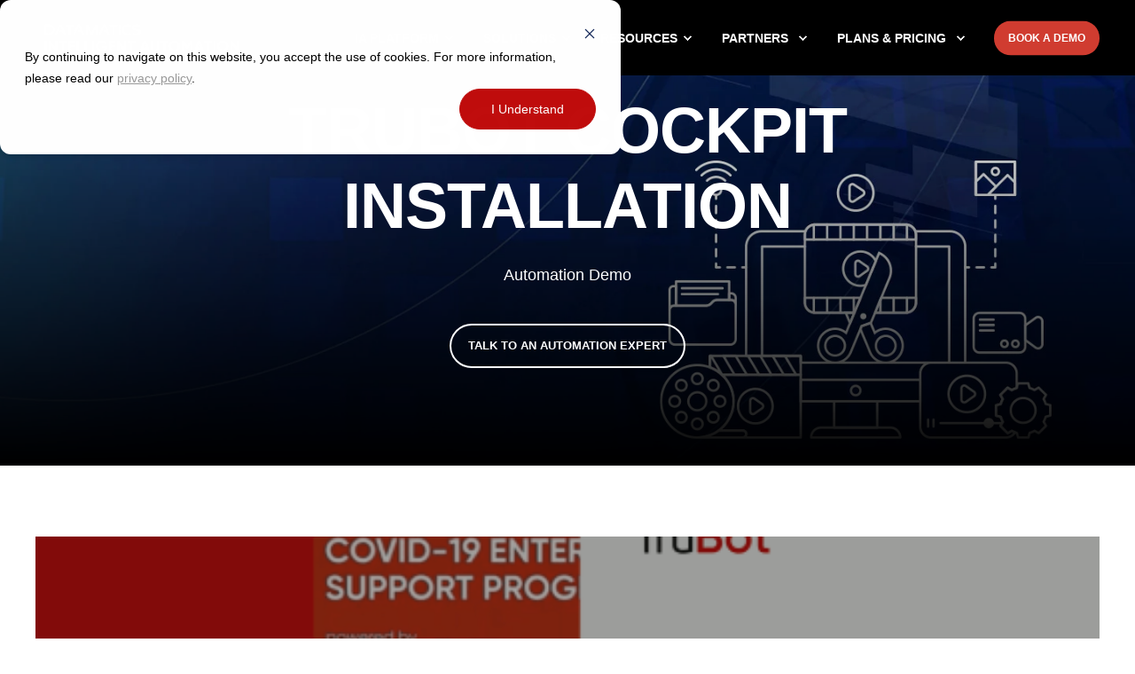

--- FILE ---
content_type: text/html; charset=UTF-8
request_url: https://www.datamatics.com/intelligent-automation/demos/trubot-cockpit-installation
body_size: 13262
content:
<!doctype html><html lang="en"><head>
    <meta charset="utf-8">
    <title>TruBot Cockpit Installation Demo</title>
    <link rel="shortcut icon" href="https://www.datamatics.com/hubfs/favicon-32x32.png">
    <meta name="description" content="Check out the demo video that demonstrates the Datamatics TruBot - Robotic Process Automation (RPA) tool Cockpit Installation steps.">

    <style>@font-face {
        font-family: "Inter";
        font-weight: 400;
        font-style: normal;
        font-display: swap;
        src: url("/_hcms/googlefonts/Inter/regular.woff2") format("woff2"), url("/_hcms/googlefonts/Inter/regular.woff") format("woff"),
             url("/_hcms/googlefonts/Inter/regular.woff2") format("woff2"), url("/_hcms/googlefonts/Inter/regular.woff") format("woff");
    }
@font-face {
        font-family: "Inter";
        font-weight: 500;
        font-style: normal;
        font-display: swap;
        src: url("/_hcms/googlefonts/Inter/500.woff2") format("woff2"), url("/_hcms/googlefonts/Inter/500.woff") format("woff"),
             url("/_hcms/googlefonts/Inter/regular.woff2") format("woff2"), url("/_hcms/googlefonts/Inter/regular.woff") format("woff");
    }
@font-face {
        font-family: "Inter";
        font-weight: 700;
        font-style: normal;
        font-display: swap;
        src: url("/_hcms/googlefonts/Inter/700.woff2") format("woff2"), url("/_hcms/googlefonts/Inter/700.woff") format("woff"),
             url("/_hcms/googlefonts/Inter/regular.woff2") format("woff2"), url("/_hcms/googlefonts/Inter/regular.woff") format("woff");
    }
body {
                font-family: Inter;
            }
        @font-face {
        font-family: "Poppins";
        font-weight: 400;
        font-style: normal;
        font-display: swap;
        src: url("/_hcms/googlefonts/Poppins/regular.woff2") format("woff2"), url("/_hcms/googlefonts/Poppins/regular.woff") format("woff"),
             url("/_hcms/googlefonts/Poppins/regular.woff2") format("woff2"), url("/_hcms/googlefonts/Poppins/regular.woff") format("woff");
    }
@font-face {
        font-family: "Poppins";
        font-weight: 500;
        font-style: normal;
        font-display: swap;
        src: url("/_hcms/googlefonts/Poppins/500.woff2") format("woff2"), url("/_hcms/googlefonts/Poppins/500.woff") format("woff"),
             url("/_hcms/googlefonts/Poppins/regular.woff2") format("woff2"), url("/_hcms/googlefonts/Poppins/regular.woff") format("woff");
    }
@font-face {
        font-family: "Poppins";
        font-weight: 700;
        font-style: normal;
        font-display: swap;
        src: url("/_hcms/googlefonts/Poppins/700.woff2") format("woff2"), url("/_hcms/googlefonts/Poppins/700.woff") format("woff"),
             url("/_hcms/googlefonts/Poppins/regular.woff2") format("woff2"), url("/_hcms/googlefonts/Poppins/regular.woff") format("woff");
    }
@font-face {
        font-family: "Poppins";
        font-weight: 400;
        font-style: italic;
        font-display: swap;
        src: url("/_hcms/googlefonts/Poppins/italic.woff2") format("woff2"), url("/_hcms/googlefonts/Poppins/italic.woff") format("woff"),
             url("/_hcms/googlefonts/Poppins/regular.woff2") format("woff2"), url("/_hcms/googlefonts/Poppins/regular.woff") format("woff");
    }
.pwr-header__skip {
                font-family: Poppins;
            }</style>

    

    

    

    
        
        
    
    
    <meta name="viewport" content="width=device-width, initial-scale=1">

    
    <meta property="og:description" content="Check out the demo video that demonstrates the Datamatics TruBot - Robotic Process Automation (RPA) tool Cockpit Installation steps.">
    <meta property="og:title" content="TruBot Cockpit Installation Demo">
    <meta name="twitter:description" content="Check out the demo video that demonstrates the Datamatics TruBot - Robotic Process Automation (RPA) tool Cockpit Installation steps.">
    <meta name="twitter:title" content="TruBot Cockpit Installation Demo">

    

    <script type="application/ld+json">
    {
        "@context": "https://schema.org",
        "@type": "Organization",
        "name": "Datamatics Global Services Inc.",
        "logo": { 
            "@type": "ImageObject",
            "url": "https://www.datamatics.com/hubfs/logos/DatamaticsLogo.svg"
        },
        "url": "https://www.datamatics.com/intelligent-automation/demos/trubot-cockpit-installation",
        "address": {
            "@type": "PostalAddress",
            "addressCountry": "USA",
            "addressRegion": "Michigan",
            "addressLocality": "Livonia",
            "postalCode":"48150",
            "streetAddress": "31572 Industrial, Rd #400"
        },
        "knowsLanguage": ""
    }
</script>
    <style>
a.cta_button{-moz-box-sizing:content-box !important;-webkit-box-sizing:content-box !important;box-sizing:content-box !important;vertical-align:middle}.hs-breadcrumb-menu{list-style-type:none;margin:0px 0px 0px 0px;padding:0px 0px 0px 0px}.hs-breadcrumb-menu-item{float:left;padding:10px 0px 10px 10px}.hs-breadcrumb-menu-divider:before{content:'›';padding-left:10px}.hs-featured-image-link{border:0}.hs-featured-image{float:right;margin:0 0 20px 20px;max-width:50%}@media (max-width: 568px){.hs-featured-image{float:none;margin:0;width:100%;max-width:100%}}.hs-screen-reader-text{clip:rect(1px, 1px, 1px, 1px);height:1px;overflow:hidden;position:absolute !important;width:1px}
</style>

<link rel="stylesheet" href="https://www.datamatics.com/hubfs/hub_generated/template_assets/1/95482430066/1768911508353/template_pwr.min.css">

        <style>
            body {
                margin:0px;
            }
            img:not([src]):not([srcset]) {
                visibility:hidden;
            }
        </style>
    
<link class="hs-async-css" rel="preload" href="https://www.datamatics.com/hubfs/hub_generated/template_assets/1/119793693358/1768911496444/template_pwr-defer.min.css" as="style" onload="this.onload=null;this.rel='stylesheet'">
<noscript><link rel="stylesheet" href="https://www.datamatics.com/hubfs/hub_generated/template_assets/1/119793693358/1768911496444/template_pwr-defer.min.css"></noscript>
<link rel="stylesheet" href="https://www.datamatics.com/hubfs/hub_generated/template_assets/1/119793857079/1768911490871/template_pwr-burger.min.css" fetchpriority="low">
<link rel="stylesheet" href="https://www.datamatics.com/hubfs/hub_generated/template_assets/1/119793857081/1768911491933/template_scroll-shadow.min.css" fetchpriority="low">
<style>#hs_cos_wrapper_header_page .pwr-header-advanced-mm:nth-child(1) .pwr-adc__wrapper { --col-padding:30px; }
</style>
<link class="hs-async-css" rel="preload" href="https://www.datamatics.com/hubfs/hub_generated/template_assets/1/119793693441/1768911497720/template_advanced-content.min.css" as="style" onload="this.onload=null;this.rel='stylesheet'" fetchpriority="low">
<noscript><link rel="stylesheet" href="https://www.datamatics.com/hubfs/hub_generated/template_assets/1/119793693441/1768911497720/template_advanced-content.min.css"></noscript>
<style>#hs_cos_wrapper_header_page .pwr-header-advanced-mm:nth-child(2) .pwr-adc__wrapper { --col-padding:30px; }
</style>
<style>#hs_cos_wrapper_header_page .pwr-header-advanced-mm:nth-child(3) .pwr-adc__wrapper { --col-padding:30px; }
</style>
<link class="hs-async-css" rel="preload" href="https://www.datamatics.com/hubfs/hub_generated/template_assets/1/119793857067/1768911503526/template_pwr-sec-video.min.css" as="style" onload="this.onload=null;this.rel='stylesheet'">
<noscript><link rel="stylesheet" href="https://www.datamatics.com/hubfs/hub_generated/template_assets/1/119793857067/1768911503526/template_pwr-sec-video.min.css"></noscript>
<link class="hs-async-css" rel="preload" href="https://www.datamatics.com/hubfs/hub_generated/template_assets/1/95482455919/1768911492990/template__glightbox.min.css" as="style" onload="this.onload=null;this.rel='stylesheet'" fetchpriority="low">
<noscript><link rel="stylesheet" href="https://www.datamatics.com/hubfs/hub_generated/template_assets/1/95482455919/1768911492990/template__glightbox.min.css"></noscript>
<link class="hs-async-css" rel="preload" href="https://www.datamatics.com/hubfs/hub_generated/template_assets/1/119793421875/1768911498911/template_pwr-sec-txt.min.css" as="style" onload="this.onload=null;this.rel='stylesheet'">
<noscript><link rel="stylesheet" href="https://www.datamatics.com/hubfs/hub_generated/template_assets/1/119793421875/1768911498911/template_pwr-sec-txt.min.css"></noscript>
<link class="hs-async-css" rel="preload" href="https://www.datamatics.com/hubfs/hub_generated/template_assets/1/119793857057/1768911501697/template_pwr-sec-form.min.css" as="style" onload="this.onload=null;this.rel='stylesheet'">
<noscript><link rel="stylesheet" href="https://www.datamatics.com/hubfs/hub_generated/template_assets/1/119793857057/1768911501697/template_pwr-sec-form.min.css"></noscript>
<link class="hs-async-css" rel="preload" href="https://www.datamatics.com/hubfs/hub_generated/template_assets/1/119793857080/1768911485430/template_pwr-form.min.css" as="style" onload="this.onload=null;this.rel='stylesheet'">
<noscript><link rel="stylesheet" href="https://www.datamatics.com/hubfs/hub_generated/template_assets/1/119793857080/1768911485430/template_pwr-form.min.css"></noscript>
<link class="hs-async-css" rel="preload" href="https://www.datamatics.com/hubfs/hub_generated/template_assets/1/119793857069/1768911505446/template_pwr-sec-cta.min.css" as="style" onload="this.onload=null;this.rel='stylesheet'" fetchpriority="low">
<noscript><link rel="stylesheet" href="https://www.datamatics.com/hubfs/hub_generated/template_assets/1/119793857069/1768911505446/template_pwr-sec-cta.min.css"></noscript>
<link class="hs-async-css" rel="preload" href="https://www.datamatics.com/hubfs/hub_generated/template_assets/1/119793857054/1768911486493/template_pwr-footer.min.css" as="style" onload="this.onload=null;this.rel='stylesheet'" fetchpriority="low">
<noscript><link rel="stylesheet" href="https://www.datamatics.com/hubfs/hub_generated/template_assets/1/119793857054/1768911486493/template_pwr-footer.min.css"></noscript>
<link class="hs-async-css" rel="preload" href="https://www.datamatics.com/hubfs/hub_generated/template_assets/1/119793693367/1768911505703/template_pwr-social.min.css" as="style" onload="this.onload=null;this.rel='stylesheet'">
<noscript><link rel="stylesheet" href="https://www.datamatics.com/hubfs/hub_generated/template_assets/1/119793693367/1768911505703/template_pwr-social.min.css"></noscript>
<link class="hs-async-css" rel="preload" href="https://www.datamatics.com/hubfs/hub_generated/template_assets/1/119793693355/1768911505795/template_pwr-transitions.min.css" as="style" onload="this.onload=null;this.rel='stylesheet'">
<noscript><link rel="stylesheet" href="https://www.datamatics.com/hubfs/hub_generated/template_assets/1/119793693355/1768911505795/template_pwr-transitions.min.css"></noscript>
<link class="hs-async-css" rel="preload" href="https://www.datamatics.com/hubfs/hub_generated/template_assets/1/95479924598/1768911506383/template_custom-styles.min.css" as="style" onload="this.onload=null;this.rel='stylesheet'">
<noscript><link rel="stylesheet" href="https://www.datamatics.com/hubfs/hub_generated/template_assets/1/95479924598/1768911506383/template_custom-styles.min.css"></noscript>
<link class="hs-async-css" rel="preload" href="https://www.datamatics.com/hubfs/hub_generated/template_assets/1/95482342025/1761218535296/template_child.min.css" as="style" onload="this.onload=null;this.rel='stylesheet'">
<noscript><link rel="stylesheet" href="https://www.datamatics.com/hubfs/hub_generated/template_assets/1/95482342025/1761218535296/template_child.min.css"></noscript>
<!-- Editor Styles -->
<style id="hs_editor_style" type="text/css">
.dnd_area-row-0-force-full-width-section > .row-fluid {
  max-width: none !important;
}
.dnd_area-row-4-force-full-width-section > .row-fluid {
  max-width: none !important;
}
/* HubSpot Styles (default) */
.dnd_area-row-0-padding {
  padding-top: 0px !important;
  padding-bottom: 0px !important;
  padding-left: 0px !important;
  padding-right: 0px !important;
}
.dnd_area-row-1-padding {
  padding-bottom: 0px !important;
  padding-left: 40px !important;
  padding-right: 40px !important;
}
.dnd_area-row-2-padding {
  padding-top: 80px !important;
}
.dnd_area-row-3-background-layers {
  background-image: linear-gradient(rgba(0, 0, 0, 1), rgba(0, 0, 0, 1)) !important;
  background-position: left top !important;
  background-size: auto !important;
  background-repeat: no-repeat !important;
}
.dnd_area-row-4-padding {
  padding-top: 0px !important;
  padding-bottom: 0px !important;
  padding-left: 0px !important;
  padding-right: 0px !important;
}
</style>
    

    
    <link rel="canonical" href="https://www.datamatics.com/intelligent-automation/demos/trubot-cockpit-installation">

<!-- Google Tag Manager -->
<script>(function(w,d,s,l,i){w[l]=w[l]||[];w[l].push({'gtm.start':
new Date().getTime(),event:'gtm.js'});var f=d.getElementsByTagName(s)[0],
j=d.createElement(s),dl=l!='dataLayer'?'&l='+l:'';j.async=true;j.src=
'https://www.googletagmanager.com/gtm.js?id='+i+dl;f.parentNode.insertBefore(j,f);
})(window,document,'script','dataLayer','GTM-MJBG6V6');</script>
<!-- End Google Tag Manager -->
<meta name="google-site-verification" content="AdBaywBpOYcRjrM0JzxuQpgw0caIm5Mhfgzig93e2CI">



<meta property="og:url" content="https://www.datamatics.com/intelligent-automation/demos/trubot-cockpit-installation">
<meta name="twitter:card" content="summary">






    
  <meta name="generator" content="HubSpot"></head>
  <body>
    <div class="body-wrapper   hs-content-id-102580884531 hs-site-page page  
    pwr-v--47 line-numbers" data-aos-global-disable="phone" data-aos-global-offset="250" data-aos-global-delay="50" data-aos-global-duration="400">
      
        <div id="hs_cos_wrapper_page_settings" class="hs_cos_wrapper hs_cos_wrapper_widget hs_cos_wrapper_type_module" style="" data-hs-cos-general-type="widget" data-hs-cos-type="module"></div> 
      

      

      
        <div data-global-resource-path="POWER THEME x IA/templates/partials/header.html"><header class="header">

    
    <a href="#main-content" class="pwr-header__skip">Skip to content</a><div class="header__container"><div id="hs_cos_wrapper_header_page" class="hs_cos_wrapper hs_cos_wrapper_widget hs_cos_wrapper_type_module" style="" data-hs-cos-general-type="widget" data-hs-cos-type="module"><!-- templateType: none -->
<style>
    .pwr--page-editor-fix {
        max-height: 120px;
    }
 </style><div id="pwr-header-top" class="pwr-header-top vanilla pwr-header-top--no-desktop  pwr-header-top--mobile pwr-header-top--mobile-fixed  pwr--dark  pwr--page-editor-fix ">
  <div class="pwr-header-top__content-wrapper page-center pwr--clearfix"><div class="pwr-header-top__menu pwr-header-top__menu--dark pwr-js-menu">
        <span id="hs_cos_wrapper_header_page_" class="hs_cos_wrapper hs_cos_wrapper_widget hs_cos_wrapper_type_menu" style="" data-hs-cos-general-type="widget" data-hs-cos-type="menu"><div id="hs_menu_wrapper_header_page_" class="hs-menu-wrapper active-branch no-flyouts hs-menu-flow-horizontal" role="navigation" data-sitemap-name="default" data-menu-id="101334505496" aria-label="Navigation Menu">
 <ul role="menu">
  <li class="hs-menu-item hs-menu-depth-1" role="none"><a href="https://www.datamatics.com" role="menuitem" target="_blank" rel="noopener">Datamatics.com</a></li>
 </ul>
</div></span>
    </div><div class="pwr-header-top__icon-close-wrapper">
      <span class="pwr-header-top__icon-close"></span>
    </div></div>
</div>



<div id="pwr-js-burger" class="pwr-burger closed vanilla pwr--dark pwr--page-editor-fix ">
  <a href="#" id="pwr-js-burger__trigger-close" aria-label="Close Burger Menu" class="pwr-burger__trigger-close vanilla">
    Close <span class="pwr-burger__icon-close"></span>
  </a>
          
            
          
          <div class="pwr-burger__menu pwr-js-menu pwr-scroll-shadow__wrapper pwr-scroll-shadow__wrapper--vert pwr-scroll-shadow__root pwr-scroll-shadow__root--vert"><span id="hs_cos_wrapper_header_page_" class="hs_cos_wrapper hs_cos_wrapper_widget hs_cos_wrapper_type_menu" style="" data-hs-cos-general-type="widget" data-hs-cos-type="menu"><div id="hs_menu_wrapper_header_page_" class="hs-menu-wrapper active-branch no-flyouts hs-menu-flow-vertical" role="navigation" data-sitemap-name="default" data-menu-id="88691972352" aria-label="Navigation Menu">
 <ul role="menu">
  <li class="hs-menu-item hs-menu-depth-1 hs-item-has-children" role="none"><a href="javascript:;" aria-haspopup="true" aria-expanded="false" role="menuitem">IA PLATFORM</a>
   <ul role="menu" class="hs-menu-children-wrapper">
    <li class="hs-menu-item hs-menu-depth-2 hs-item-has-children" role="none"><a href="javascript:;" role="menuitem">Extract</a>
     <ul role="menu" class="hs-menu-children-wrapper">
      <li class="hs-menu-item hs-menu-depth-3" role="none"><a href="https://www.datamatics.com/intelligent-automation/idp-trucap" role="menuitem">TruCap+</a></li>
      <li class="hs-menu-item hs-menu-depth-3" role="none"><a href="https://www.datamatics.com/intelligent-automation/idp-trucap/document-processing" role="menuitem">TruCap+ Document Processing</a></li>
      <li class="hs-menu-item hs-menu-depth-3" role="none"><a href="https://www.datamatics.com/intelligent-automation/idp-trucap/administrator" role="menuitem">TruCap+ Administrator</a></li>
      <li class="hs-menu-item hs-menu-depth-3" role="none"><a href="https://www.datamatics.com/intelligent-automation/idp-trucap/studio" role="menuitem">TruCap+ Studio</a></li>
      <li class="hs-menu-item hs-menu-depth-3" role="none"><a href="https://www.datamatics.com/intelligent-automation/idp-trucap/marketplace" role="menuitem">TruCap+ Marketplace</a></li>
     </ul></li>
    <li class="hs-menu-item hs-menu-depth-2 hs-item-has-children" role="none"><a href="javascript:;" role="menuitem">Automate</a>
     <ul role="menu" class="hs-menu-children-wrapper">
      <li class="hs-menu-item hs-menu-depth-3" role="none"><a href="https://www.datamatics.com/intelligent-automation/truagent" role="menuitem">TruAgentic</a></li>
      <li class="hs-menu-item hs-menu-depth-3" role="none"><a href="https://www.datamatics.com/intelligent-automation/rpa-trubot" role="menuitem">TruBot</a></li>
      <li class="hs-menu-item hs-menu-depth-3" role="none"><a href="https://www.datamatics.com/intelligent-automation/rpa-trubot/designer" role="menuitem">TruBot Designer</a></li>
      <li class="hs-menu-item hs-menu-depth-3" role="none"><a href="https://www.datamatics.com/intelligent-automation/rpa-trubot/cockpit" role="menuitem">TruBot Cockpit</a></li>
      <li class="hs-menu-item hs-menu-depth-3" role="none"><a href="https://www.datamatics.com/intelligent-automation/rpa-trubot/station" role="menuitem">TruBot Station</a></li>
     </ul></li>
    <li class="hs-menu-item hs-menu-depth-2 hs-item-has-children" role="none"><a href="javascript:;" role="menuitem">Analyze</a>
     <ul role="menu" class="hs-menu-children-wrapper">
      <li class="hs-menu-item hs-menu-depth-3" role="none"><a href="https://www.datamatics.com/intelligent-automation/trudiscovery" role="menuitem">TruDiscovery</a></li>
      <li class="hs-menu-item hs-menu-depth-3" role="none"><a href="https://www.datamatics.com/intelligent-automation/rpa-trubot/analytics" role="menuitem">TruBot Analytics</a></li>
      <li class="hs-menu-item hs-menu-depth-3" role="none"><a href="https://www.datamatics.com/intelligent-automation/truai-artificial-intelligence-cognitive-sciences" role="menuitem">TruAI</a></li>
     </ul></li>
   </ul></li>
  <li class="hs-menu-item hs-menu-depth-1 hs-item-has-children" role="none"><a href="javascript:;" aria-haspopup="true" aria-expanded="false" role="menuitem">SOLUTIONS</a>
   <ul role="menu" class="hs-menu-children-wrapper">
    <li class="hs-menu-item hs-menu-depth-2 hs-item-has-children" role="none"><a href="javascript:;" role="menuitem">By Industry</a>
     <ul role="menu" class="hs-menu-children-wrapper">
      <li class="hs-menu-item hs-menu-depth-3" role="none"><a href="https://www.datamatics.com/intelligent-automation/solutions/banking" role="menuitem">Banking</a></li>
      <li class="hs-menu-item hs-menu-depth-3" role="none"><a href="https://www.datamatics.com/intelligent-automation/solutions/financial-services" role="menuitem">Financial Services</a></li>
      <li class="hs-menu-item hs-menu-depth-3" role="none"><a href="https://www.datamatics.com/intelligent-automation/solutions/insurance" role="menuitem">Insurance</a></li>
      <li class="hs-menu-item hs-menu-depth-3" role="none"><a href="https://www.datamatics.com/intelligent-automation/solutions/healthcare" role="menuitem">Healthcare</a></li>
      <li class="hs-menu-item hs-menu-depth-3" role="none"><a href="https://www.datamatics.com/intelligent-automation/solutions/manufacturing" role="menuitem">Manufacturing</a></li>
      <li class="hs-menu-item hs-menu-depth-3" role="none"><a href="https://www.datamatics.com/intelligent-automation/solutions/supply-chain-management-and-logistics" role="menuitem">Supply Chain Management and Logistics</a></li>
      <li class="hs-menu-item hs-menu-depth-3" role="none"><a href="https://www.datamatics.com/intelligent-automation/solutions/real-estate" role="menuitem">Real Estate</a></li>
     </ul></li>
    <li class="hs-menu-item hs-menu-depth-2 hs-item-has-children" role="none"><a href="javascript:;" role="menuitem">By Function</a>
     <ul role="menu" class="hs-menu-children-wrapper">
      <li class="hs-menu-item hs-menu-depth-3" role="none"><a href="https://www.datamatics.com/intelligent-automation/solutions/finance-accounting" role="menuitem">Finance &amp; Accounting</a></li>
      <li class="hs-menu-item hs-menu-depth-3" role="none"><a href="https://www.datamatics.com/intelligent-automation/solutions/operations" role="menuitem">Operations</a></li>
      <li class="hs-menu-item hs-menu-depth-3" role="none"><a href="https://www.datamatics.com/intelligent-automation/solutions/procurement" role="menuitem">Procurement</a></li>
      <li class="hs-menu-item hs-menu-depth-3" role="none"><a href="https://www.datamatics.com/intelligent-automation/solutions/human-resources-hr" role="menuitem">Human Resources</a></li>
      <li class="hs-menu-item hs-menu-depth-3" role="none"><a href="https://www.datamatics.com/intelligent-automation/solutions/information-technology-it" role="menuitem">Information Technology</a></li>
      <li class="hs-menu-item hs-menu-depth-3" role="none"><a href="https://www.datamatics.com/intelligent-automation/solutions/sales-marketing" role="menuitem">Sales &amp; Marketing</a></li>
     </ul></li>
    <li class="hs-menu-item hs-menu-depth-2 hs-item-has-children" role="none"><a href="javascript:;" role="menuitem">By Processes</a>
     <ul role="menu" class="hs-menu-children-wrapper">
      <li class="hs-menu-item hs-menu-depth-3" role="none"><a href="https://www.datamatics.com/intelligent-automation/solutions/banking-financial-services-loan-management" role="menuitem">Loan Management</a></li>
      <li class="hs-menu-item hs-menu-depth-3" role="none"><a href="https://www.datamatics.com/intelligent-automation/solutions/banking-financial-services-kyc" role="menuitem">Know Your Customer (KYC)</a></li>
      <li class="hs-menu-item hs-menu-depth-3" role="none"><a href="https://www.datamatics.com/intelligent-automation/solutions/banking-anti-money-laundering-aml" role="menuitem">Anti-Money Laundering (AML)</a></li>
      <li class="hs-menu-item hs-menu-depth-3" role="none"><a href="https://www.datamatics.com/intelligent-automation/solutions/project-management" role="menuitem">Project Management</a></li>
      <li class="hs-menu-item hs-menu-depth-3" role="none"><a href="https://www.datamatics.com/intelligent-automation/solutions/human-resources-hr-payroll-processing" role="menuitem">Payroll Processing</a></li>
      <li class="hs-menu-item hs-menu-depth-3" role="none"><a href="https://www.datamatics.com/intelligent-automation/solutions/idp-and-generative-ai" role="menuitem">Power of Generative AI</a></li>
      <li class="hs-menu-item hs-menu-depth-3" role="none"><a href="https://www.datamatics.com/intelligent-automation/solutions" role="menuitem">View All Processes</a></li>
     </ul></li>
   </ul></li>
  <li class="hs-menu-item hs-menu-depth-1 hs-item-has-children" role="none"><a href="javascript:;" aria-haspopup="true" aria-expanded="false" role="menuitem">RESOURCES</a>
   <ul role="menu" class="hs-menu-children-wrapper">
    <li class="hs-menu-item hs-menu-depth-2 hs-item-has-children" role="none"><a href="javascript:;" role="menuitem">Resource Center</a>
     <ul role="menu" class="hs-menu-children-wrapper">
      <li class="hs-menu-item hs-menu-depth-3" role="none"><a href="https://www.datamatics.com/resources/case-studies#IA" role="menuitem" target="_blank" rel="noopener">Case Study</a></li>
      <li class="hs-menu-item hs-menu-depth-3" role="none"><a href="https://www.datamatics.com/resources/analyst-reports" role="menuitem" target="_blank" rel="noopener">Analyst reports</a></li>
      <li class="hs-menu-item hs-menu-depth-3" role="none"><a href="https://blog.datamatics.com/tag/intelligent-automation" role="menuitem">Blog</a></li>
      <li class="hs-menu-item hs-menu-depth-3" role="none"><a href="https://www.datamatics.com/resources/whitepapers#RPA" role="menuitem" target="_blank" rel="noopener">White Paper</a></li>
      <li class="hs-menu-item hs-menu-depth-3" role="none"><a href="https://www.datamatics.com/resources/brochure-list#RPA" role="menuitem" target="_blank" rel="noopener">Brochure</a></li>
      <li class="hs-menu-item hs-menu-depth-3" role="none"><a href="https://www.datamatics.com/intelligent-automation/demos" role="menuitem">Product Demos</a></li>
     </ul></li>
    <li class="hs-menu-item hs-menu-depth-2 hs-item-has-children" role="none"><a href="javascript:;" role="menuitem">Explore</a>
     <ul role="menu" class="hs-menu-children-wrapper">
      <li class="hs-menu-item hs-menu-depth-3" role="none"><a href="https://www.datamatics.com/intelligent-automation/free-trial" role="menuitem">Free Trial</a></li>
      <li class="hs-menu-item hs-menu-depth-3" role="none"><a href="https://www.datamatics.com/intelligent-automation/training/certifications" role="menuitem">Training &amp; Certification</a></li>
      <li class="hs-menu-item hs-menu-depth-3" role="none"><a href="https://docs.datamatics.com/" role="menuitem" target="_blank" rel="noopener">Product Documentation</a></li>
      <li class="hs-menu-item hs-menu-depth-3" role="none"><a href="https://www.datamatics.com/intelligent-automation/rpa-roi-calculator" role="menuitem">RPA ROI Calculator</a></li>
      <li class="hs-menu-item hs-menu-depth-3" role="none"><a href="https://www.datamatics.com/press-release-list/tag/intelligent-automation" role="menuitem" target="_blank" rel="noopener">Press Releases</a></li>
      <li class="hs-menu-item hs-menu-depth-3" role="none"><a href="https://www.datamatics.com/events" role="menuitem" target="_blank" rel="noopener">Webinar &amp; Events</a></li>
     </ul></li>
    <li class="hs-menu-item hs-menu-depth-2 hs-item-has-children" role="none"><a href="javascript:;" role="menuitem">Success</a>
     <ul role="menu" class="hs-menu-children-wrapper">
      <li class="hs-menu-item hs-menu-depth-3" role="none"><a href="https://www.datamatics.com/about-us/testimonials#IA" role="menuitem" target="_blank" rel="noopener">Customer Testimonials</a></li>
      <li class="hs-menu-item hs-menu-depth-3" role="none"><a href="https://www.datamatics.com/about-us/awards-and-recognition-datamatics" role="menuitem" target="_blank" rel="noopener">Awards &amp; Recognition</a></li>
     </ul></li>
   </ul></li>
  <li class="hs-menu-item hs-menu-depth-1 hs-item-has-children" role="none"><a href="javascript:;" aria-haspopup="true" aria-expanded="false" role="menuitem">Partners</a>
   <ul role="menu" class="hs-menu-children-wrapper">
    <li class="hs-menu-item hs-menu-depth-2" role="none"><a href="https://www.datamatics.com/intelligent-automation/trupartner/technology" role="menuitem">Technology TruPartners</a></li>
   </ul></li>
  <li class="hs-menu-item hs-menu-depth-1 hs-item-has-children" role="none"><a href="javascript:;" aria-haspopup="true" aria-expanded="false" role="menuitem">Plans &amp; Pricing</a>
   <ul role="menu" class="hs-menu-children-wrapper">
    <li class="hs-menu-item hs-menu-depth-2" role="none"><a href="https://www.datamatics.com/intelligent-automation/rpa-trubot/trubot-pricing" role="menuitem">TruBot (RPA Solution)</a></li>
    <li class="hs-menu-item hs-menu-depth-2" role="none"><a href="https://www.datamatics.com/intelligent-automation/idp-trucap/trucap-pricing" role="menuitem">TruCap+ (IDP Solution)</a></li>
   </ul></li>
 </ul>
</div></span></div><div class="pwr-burger-bottom-bar pwr-a11y-menu"><div class="pwr-burger-bottom-bar__item pwr-cta pwr-cta--primary-solid pwr-cta--small">                   
        <a href="https://www.datamatics.com/intelligent-automation/book-a-demo" class="pwr-cta_button " role="button">Book A Demo</a>
      </div></div>
</div><div id="pwr-header-fixed__spacer" class="pwr-header-fixed__spacer vanilla"></div><div id="pwr-header-fixed" class="pwr-header vanilla pwr-header-fixed  pwr--dark  pwr-header--dark-on-scroll pwr-header--dark-dropdown pwr--page-editor-fix " data-mm-anim-fot-reveal="true" data-mm-anim-slide="true" data-mm-anim-fade="true">
  <div class="page-center pwr-header--padding">
    <div class="pwr-header-full pwr--clearfix">
      <div class="pwr-header-logo pwr-header-logo--has-sticky"><a class="pwr-header__logo-link" href="https://www.datamatics.com/intelligent-automation/" aria-label="Back to Home">
        
        
        
        <img src="https://www.datamatics.com/hs-fs/hubfs/Ia_logo.webp?width=500&amp;height=154&amp;name=Ia_logo.webp" alt="Ia_logo" class="pwr-header-logo__img" width="500" height="154" srcset="https://www.datamatics.com/hs-fs/hubfs/Ia_logo.webp?width=250&amp;height=77&amp;name=Ia_logo.webp 250w, https://www.datamatics.com/hs-fs/hubfs/Ia_logo.webp?width=500&amp;height=154&amp;name=Ia_logo.webp 500w, https://www.datamatics.com/hs-fs/hubfs/Ia_logo.webp?width=750&amp;height=231&amp;name=Ia_logo.webp 750w, https://www.datamatics.com/hs-fs/hubfs/Ia_logo.webp?width=1000&amp;height=308&amp;name=Ia_logo.webp 1000w, https://www.datamatics.com/hs-fs/hubfs/Ia_logo.webp?width=1250&amp;height=385&amp;name=Ia_logo.webp 1250w, https://www.datamatics.com/hs-fs/hubfs/Ia_logo.webp?width=1500&amp;height=462&amp;name=Ia_logo.webp 1500w" sizes="(max-width: 500px) 100vw, 500px"><img src="https://www.datamatics.com/hs-fs/hubfs/Ia_logo.webp?width=500&amp;height=154&amp;name=Ia_logo.webp" alt="Ia_logo" class="pwr-header-logo__img--sticky" width="500" height="154" fetchpriority="low" decoding="async" srcset="https://www.datamatics.com/hs-fs/hubfs/Ia_logo.webp?width=250&amp;height=77&amp;name=Ia_logo.webp 250w, https://www.datamatics.com/hs-fs/hubfs/Ia_logo.webp?width=500&amp;height=154&amp;name=Ia_logo.webp 500w, https://www.datamatics.com/hs-fs/hubfs/Ia_logo.webp?width=750&amp;height=231&amp;name=Ia_logo.webp 750w, https://www.datamatics.com/hs-fs/hubfs/Ia_logo.webp?width=1000&amp;height=308&amp;name=Ia_logo.webp 1000w, https://www.datamatics.com/hs-fs/hubfs/Ia_logo.webp?width=1250&amp;height=385&amp;name=Ia_logo.webp 1250w, https://www.datamatics.com/hs-fs/hubfs/Ia_logo.webp?width=1500&amp;height=462&amp;name=Ia_logo.webp 1500w" sizes="(max-width: 500px) 100vw, 500px"></a>
      </div><div id="pwr-js-header__menu" class="pwr-header__menu   pwr-header__menu--adv-mega-menu pwr-header__menu--dropdown " style="left: 30%;"><div class="pwr-js-menu"><span id="hs_cos_wrapper_header_page_" class="hs_cos_wrapper hs_cos_wrapper_widget hs_cos_wrapper_type_menu" style="" data-hs-cos-general-type="widget" data-hs-cos-type="menu"><div id="hs_menu_wrapper_header_page_" class="hs-menu-wrapper active-branch flyouts hs-menu-flow-horizontal" role="navigation" data-sitemap-name="default" data-menu-id="88687467169" aria-label="Navigation Menu">
 <ul role="menu">
  <li class="hs-menu-item hs-menu-depth-1" role="none"><a href="javascript:;" role="menuitem">IA Platform</a></li>
  <li class="hs-menu-item hs-menu-depth-1" role="none"><a href="javascript:;" role="menuitem">Solutions</a></li>
  <li class="hs-menu-item hs-menu-depth-1" role="none"><a href="javascript:;" role="menuitem">Resources</a></li>
  <li class="hs-menu-item hs-menu-depth-1 hs-item-has-children" role="none"><a href="javascript:;" aria-haspopup="true" aria-expanded="false" role="menuitem">Partners</a>
   <ul role="menu" class="hs-menu-children-wrapper">
    <li class="hs-menu-item hs-menu-depth-2" role="none"><a href="https://www.datamatics.com/intelligent-automation/trupartner/technology" role="menuitem">Technology Partners</a></li>
   </ul></li>
  <li class="hs-menu-item hs-menu-depth-1 hs-item-has-children" role="none"><a href="javascript:;" aria-haspopup="true" aria-expanded="false" role="menuitem">Plans &amp; Pricing</a>
   <ul role="menu" class="hs-menu-children-wrapper">
    <li class="hs-menu-item hs-menu-depth-2" role="none"><a href="https://www.datamatics.com/intelligent-automation/rpa-trubot/trubot-pricing" role="menuitem">TruBot (RPA Solution)</a></li>
    <li class="hs-menu-item hs-menu-depth-2" role="none"><a href="https://www.datamatics.com/intelligent-automation/idp-trucap/trucap-pricing" role="menuitem">TruCap+ (IDP Solution)</a></li>
   </ul></li>
 </ul>
</div></span></div></div><div id="pwr-js-header-right-bar" class="pwr-header-right-bar "><div class="pwr-header-right-bar__item pwr-header-right-bar__cta pwr-cta pwr-cta--primary-solid pwr-cta--small">
            <a href="https://www.datamatics.com/intelligent-automation/book-a-demo" class="pwr-cta_button " role="button">Book A Demo</a>
          </div></div><a href="#" id="pwr-js-burger__trigger-open" aria-label="Open Burger Menu" " class="pwr-burger__trigger-open vanilla keyboard-clickable  pwr-burger__trigger-open--mobile-only">
        <div class="pwr-burger__icon-open">
          <span></span>
        </div>
      </a><div class="pwr-header-top__toggle-wrapper ">
        <div class="pwr-header-top__toggle"></div>
      </div></div>
  </div>
        
        <div class="pwr-header-advanced-mms"><div class="pwr-header-advanced-mm pwr--full-width pwr-header-advanced-mm--shadow   pwr--relative" data-target="1">
                    <div class="pwr-adc pwr-adc__height-mode--standard pwr-adc--border-top pwr--dark lazyload" style="">
                        <div class="pwr-adc__wrapper"><div class="pwr-adc-main page-center pwr--relative"><div class="pwr-adc__cols pwr-adc-main__cols   pwr--relative">
	<div class="pwr-adc__col pwr-adc__col--width-4 pwr--align-fcol-t   pwr--relative lazyload" style="">
        

        <div class="pwr-adc__content-wrappers "><div class="pwr-adc__content-wrapper pwr-adc__content-wrapper--ix-1-1-1 
                            pwr--align-fcol-t   pwr--align-l   pwr--relative lazyload" style="
        
    " data-index="1">
                    

                    <div class="pwr-adc-content pwr-adc-content--text "><div class="pwr-adc-content__text pwr-rich-text"><h5>Extract</h5>
<p><a href="/intelligent-automation/idp-trucap" rel="noopener"><strong>TruCap+<br></strong>Experience AI-powered template-free data extraction</a></p>
<p><a href="/intelligent-automation/idp-trucap/document-processing" rel="noopener"><strong>TruCap+ Document Processing</strong><br>Get the documents ready for data capture</a></p>
<p><a href="/intelligent-automation/idp-trucap/administrator" rel="noopener"><strong>TruCap+ Administrator</strong><br>Monitor data capture process for efficient operations</a></p>
<p><a href="/intelligent-automation/idp-trucap/studio" rel="noopener"><strong>TruCap+ Studio</strong><br>Enhanced document processing with machine learning</a></p></div></div></div></div>								
	</div>
	<div class="pwr-adc__col pwr-adc__col--width-4 pwr--align-fcol-t   pwr--relative lazyload" style="">
        

        <div class="pwr-adc__content-wrappers "><div class="pwr-adc__content-wrapper pwr-adc__content-wrapper--ix-1-2-1 
                            pwr--align-fcol-t   pwr--align-l   pwr--relative lazyload" style="
        
    " data-index="1">
                    

                    <div class="pwr-adc-content pwr-adc-content--text "><div class="pwr-adc-content__text pwr-rich-text"><h5>Automate</h5>
<p><a href="//www.datamatics.com/intelligent-automation/truagent" rel="noopener"><strong>TruAgent</strong><br>Empower your business with AI agents</a></p>
<p><a href="/intelligent-automation/rpa-trubot" rel="noopener"><strong>TruBot</strong><br>Start your automation journey with TruBot</a></p>
<p><a href="/intelligent-automation/rpa-trubot/designer" rel="noopener"><strong>TruBot Designer</strong><br>Design bots easily with low-code Designer</a></p>
<p><a href="/intelligent-automation/rpa-trubot/cockpit" rel="noopener"><strong>TruBot Cockpit</strong><br>Control of your RPA program from anywhere</a></p>
<p><a href="/intelligent-automation/rpa-trubot/station" rel="noopener"><strong>TruBot Station</strong><br>Digital workforce for digital transformation</a></p></div></div></div></div>								
	</div>
	<div class="pwr-adc__col pwr-adc__col--width-4 pwr--align-fcol-t   pwr--relative lazyload" style="">
        

        <div class="pwr-adc__content-wrappers "><div class="pwr-adc__content-wrapper pwr-adc__content-wrapper--ix-1-3-1 
                            pwr--align-fcol-t   pwr--align-l   pwr--relative lazyload" style="
        
    " data-index="1">
                    

                    <div class="pwr-adc-content pwr-adc-content--text "><div class="pwr-adc-content__text pwr-rich-text"><h5>Analyze</h5>
<p><a href="/intelligent-automation/trudiscovery" rel="noopener"> <strong>TruDiscovery</strong><br>Smarter search. Faster results.</a></p>
<p><a href="/intelligent-automation/rpa-trubot/analytics" rel="noopener"> <strong>TruBot Analytics</strong><br>Get actionable intelligence from your RPA data</a></p>
<p><a href="/intelligent-automation/truai-artificial-intelligence-cognitive-sciences" rel="noopener"><strong>TruAI</strong> <br>A comprehensive AI &amp; cognitive solution to derive intelligence from text, pattern and images</a></p></div></div></div></div>								
	</div></div>
                            </div></div>
                    </div>				
                </div><div class="pwr-header-advanced-mm pwr--full-width pwr-header-advanced-mm--shadow   pwr--relative" data-target="2">
                    <div class="pwr-adc pwr-adc__height-mode--standard pwr-adc--border-top pwr--dark lazyload" style="">
                        <div class="pwr-adc__wrapper"><div class="pwr-adc-main page-center pwr--relative"><div class="pwr-adc__cols pwr-adc-main__cols   pwr--relative">
	<div class="pwr-adc__col pwr-adc__col--width-3 pwr--align-fcol-t   pwr--relative lazyload" style="">
        

        <div class="pwr-adc__content-wrappers "><div class="pwr-adc__content-wrapper pwr-adc__content-wrapper--ix-2-1-1 
                            pwr--align-fcol-t   pwr--align-l   pwr--relative lazyload" style="
        
    " data-index="1">
                    

                    <div class="pwr-adc-content pwr-adc-content--text "><div class="pwr-adc-content__text pwr-rich-text"><h5>By Industry</h5>
<p><a href="/intelligent-automation/solutions/banking" rel="noopener">Banking</a></p>
<p><a href="/intelligent-automation/solutions/financial-services" rel="noopener">Financial Services</a></p>
<p><a href="/intelligent-automation/solutions/insurance" rel="noopener">Insurance</a></p>
<p><a href="/intelligent-automation/solutions/healthcare" rel="noopener">Healthcare</a></p>
<p><a href="/intelligent-automation/solutions/manufacturing" rel="noopener">Manufacturing</a></p>
<p><a href="/intelligent-automation/solutions/supply-chain-management-and-logistics" rel="noopener">Supply Chain Management and Logistics</a></p>
<p><a href="/intelligent-automation/solutions/real-estate" rel="noopener">Real Estate</a></p></div></div></div></div>								
	</div>
	<div class="pwr-adc__col pwr-adc__col--width-3 pwr--align-fcol-t   pwr--relative lazyload" style="">
        

        <div class="pwr-adc__content-wrappers "><div class="pwr-adc__content-wrapper pwr-adc__content-wrapper--ix-2-2-1 
                            pwr--align-fcol-t   pwr--align-l   pwr--relative lazyload" style="
        
    " data-index="1">
                    

                    <div class="pwr-adc-content pwr-adc-content--text "><div class="pwr-adc-content__text pwr-rich-text"><h5>By Functions</h5>
<p><a href="/intelligent-automation/solutions/finance-accounting" rel="noopener">Finance &amp; Accounting</a></p>
<p><a href="/intelligent-automation/solutions/operations" rel="noopener">Operations</a></p>
<p><a href="/intelligent-automation/solutions/procurement" rel="noopener">Procurement</a></p>
<p><a href="/intelligent-automation/solutions/human-resources-hr" rel="noopener">Human Resources</a></p>
<p><a href="/intelligent-automation/solutions/information-technology-it" rel="noopener">Information Technology</a></p>
<p><a href="/intelligent-automation/solutions/sales-marketing" rel="noopener">Sales &amp; Marketing</a></p></div></div></div></div>								
	</div>
	<div class="pwr-adc__col pwr-adc__col--width-3 pwr--align-fcol-t   pwr--relative lazyload" style="">
        

        <div class="pwr-adc__content-wrappers "><div class="pwr-adc__content-wrapper pwr-adc__content-wrapper--ix-2-3-1 
                            pwr--align-fcol-t   pwr--align-l   pwr--relative lazyload" style="
        
    " data-index="1">
                    

                    <div class="pwr-adc-content pwr-adc-content--text "><div class="pwr-adc-content__text pwr-rich-text"><h5>By Processes</h5>
<p><a href="/intelligent-automation/solutions/banking-financial-services-loan-management" rel="noopener">Loan Management</a></p>
<p><a href="/intelligent-automation/solutions/banking-financial-services-kyc" rel="noopener">Know Your Customer (KYC)</a></p>
<p><a href="/intelligent-automation/solutions/banking-anti-money-laundering-aml" rel="noopener">Anti-money Laundering</a></p>
<p><a href="/intelligent-automation/solutions/project-management" rel="noopener">Project Management</a></p>
<p><a href="/intelligent-automation/solutions/human-resources-hr-payroll-processing" rel="noopener">Payroll Processing</a></p>
<p><a href="/intelligent-automation/solutions/idp-and-generative-ai" rel="noopener">Power of Generative AI</a></p>
<p><strong><a href="/intelligent-automation/solutions" rel="noopener">View All Processes</a></strong></p></div></div></div></div>								
	</div>
	<div class="pwr-adc__col pwr-adc__col--width-3 pwr--align-fcol-b   pwr--relative lazyload" style="background-color: rgba(238, 238, 238, 1.0); ">
        

        <div class="pwr-adc__content-wrappers "><div class="pwr-adc__content-wrapper pwr-adc__content-wrapper--ix-2-4-1 
                            pwr--align-fcol-b   pwr--align-l   pwr--relative lazyload" style="
        
    " data-index="1">
                    

                    <div class="pwr-adc-content pwr-adc-content--text "><div class="pwr-adc-content__text pwr-rich-text"><p style="color: #000000;">START YOUR AUTOMATION JOURNEY WITH INTELLIGENT AUTOMATION USE CASES</p>
<p><a href="/intelligent-automation/solutions" class="cta_button" rel="noopener">EXPLORE IA USE CASES</a></p>
<img src="https://www.datamatics.com/hs-fs/hubfs/Use-Cases-01.gif?width=733&amp;height=487&amp;name=Use-Cases-01.gif" alt="Use-Cases-01" width="733" height="487" loading="lazy" style="height: auto; max-width: 100%; width: 733px;" srcset="https://www.datamatics.com/hs-fs/hubfs/Use-Cases-01.gif?width=367&amp;height=244&amp;name=Use-Cases-01.gif 367w, https://www.datamatics.com/hs-fs/hubfs/Use-Cases-01.gif?width=733&amp;height=487&amp;name=Use-Cases-01.gif 733w, https://www.datamatics.com/hs-fs/hubfs/Use-Cases-01.gif?width=1100&amp;height=731&amp;name=Use-Cases-01.gif 1100w, https://www.datamatics.com/hs-fs/hubfs/Use-Cases-01.gif?width=1466&amp;height=974&amp;name=Use-Cases-01.gif 1466w, https://www.datamatics.com/hs-fs/hubfs/Use-Cases-01.gif?width=1833&amp;height=1218&amp;name=Use-Cases-01.gif 1833w, https://www.datamatics.com/hs-fs/hubfs/Use-Cases-01.gif?width=2199&amp;height=1461&amp;name=Use-Cases-01.gif 2199w" sizes="(max-width: 733px) 100vw, 733px"></div></div></div></div>								
	</div></div>
                            </div></div>
                    </div>				
                </div><div class="pwr-header-advanced-mm pwr--full-width pwr-header-advanced-mm--shadow   pwr--relative" data-target="3">
                    <div class="pwr-adc pwr-adc__height-mode--standard pwr-adc--border-top pwr--dark lazyload" style="">
                        <div class="pwr-adc__wrapper"><div class="pwr-adc-main page-center pwr--relative"><div class="pwr-adc__cols pwr-adc-main__cols   pwr--relative">
	<div class="pwr-adc__col pwr-adc__col--width-3 pwr--align-fcol-t   pwr--relative lazyload" style="">
        

        <div class="pwr-adc__content-wrappers "><div class="pwr-adc__content-wrapper pwr-adc__content-wrapper--ix-3-1-1 
                            pwr--align-fcol-t   pwr--align-l   pwr--relative lazyload" style="
        
    " data-index="1">
                    

                    <div class="pwr-adc-content pwr-adc-content--text "><div class="pwr-adc-content__text pwr-rich-text"><h5>Resource Center</h5>
<p><a href="/resources/case-studies#IA" rel="noopener" target="_blank">Case Study</a></p>
<p><a href="/resources/analyst-reports" rel="noopener" target="_blank">Analyst Reports</a></p>
<p><a href="https://blog.datamatics.com/tag/intelligent-automation" rel="noopener" target="_blank">Blog</a></p>
<p><a href="/resources/whitepapers#RPA" rel="noopener" target="_blank">White Paper</a></p>
<p><a href="/resources/brochure-list#RPA" rel="noopener">Brochure</a></p>
<p><a href="/intelligent-automation/demos" rel="noopener">Product Demos</a></p></div></div></div></div>								
	</div>
	<div class="pwr-adc__col pwr-adc__col--width-3 pwr--align-fcol-t   pwr--relative lazyload" style="">
        

        <div class="pwr-adc__content-wrappers "><div class="pwr-adc__content-wrapper pwr-adc__content-wrapper--ix-3-2-1 
                            pwr--align-fcol-t   pwr--align-l   pwr--relative lazyload" style="
        
    " data-index="1">
                    

                    <div class="pwr-adc-content pwr-adc-content--text "><div class="pwr-adc-content__text pwr-rich-text"><h5>Explore</h5>
<p><a href="/intelligent-automation/free-trial" rel="noopener">Free Trial</a></p>
<p><a href="/intelligent-automation/idp-trucap/marketplace" rel="noopener">TruCap+ Marketplace</a></p>
<p><a href="/intelligent-automation/training/certifications" rel="noopener">Training &amp; Certification</a></p>
<p><a href="https://docs.datamatics.com/" rel="noopener" target="_blank">Product Documentation</a></p>
<p><a href="/intelligent-automation/rpa-roi-calculator" rel="noopener" target="_blank">RPA ROI Calculator</a></p>
<p><a href="/press-release-list/tag/intelligent-automation" rel="noopener" target="_blank">Press Releases</a></p>
<p><a href="/events" rel="noopener" target="_blank">Webinar &amp; Events</a></p></div></div></div></div>								
	</div>
	<div class="pwr-adc__col pwr-adc__col--width-3 pwr--align-fcol-t   pwr--relative lazyload" style="">
        

        <div class="pwr-adc__content-wrappers "><div class="pwr-adc__content-wrapper pwr-adc__content-wrapper--ix-3-3-1 
                            pwr--align-fcol-t   pwr--align-l   pwr--relative lazyload" style="
        
    " data-index="1">
                    

                    <div class="pwr-adc-content pwr-adc-content--text "><div class="pwr-adc-content__text pwr-rich-text"><h5>Success</h5>
<p><a href="/about-us/testimonials#IA" rel="noopener" target="_blank">Customer Testimonials</a></p>
<p><a href="/about-us/awards-and-recognition-datamatics" rel="noopener" target="_blank">Awards &amp; Recognition</a></p></div></div></div></div>								
	</div>
	<div class="pwr-adc__col pwr-adc__col--width-3 pwr--align-fcol-b   pwr--relative lazyload" style="background-color: rgba(238, 238, 238, 1.0); ">
        

        <div class="pwr-adc__content-wrappers "><div class="pwr-adc__content-wrapper pwr-adc__content-wrapper--ix-3-4-1 
                            pwr--align-fcol-t   pwr--align-l   pwr--relative lazyload" style="
        
    " data-index="1">
                    

                    <div class="pwr-adc-content pwr-adc-content--text "><div class="pwr-adc-content__text pwr-rich-text"><p style="color: #000000;">Ready-to-use Document Frameworks for Enterprise Automation</p>
<p><a href="/intelligent-automation/idp-trucap/marketplace" class="cta_button" rel="noopener">Explore Now</a></p>
<a href="/intelligent-automation/idp-trucap/marketplace" rel="noopener"><img src="https://www.datamatics.com/hs-fs/hubfs/TruCap-Marketplace-Menu-Banner.jpg?width=301&amp;height=199&amp;name=TruCap-Marketplace-Menu-Banner.jpg" width="301" height="199" loading="lazy" alt="TruCap-Marketplace-Menu-Banner" style="height: auto; max-width: 100%; width: 301px;" srcset="https://www.datamatics.com/hs-fs/hubfs/TruCap-Marketplace-Menu-Banner.jpg?width=151&amp;height=100&amp;name=TruCap-Marketplace-Menu-Banner.jpg 151w, https://www.datamatics.com/hs-fs/hubfs/TruCap-Marketplace-Menu-Banner.jpg?width=301&amp;height=199&amp;name=TruCap-Marketplace-Menu-Banner.jpg 301w, https://www.datamatics.com/hs-fs/hubfs/TruCap-Marketplace-Menu-Banner.jpg?width=452&amp;height=299&amp;name=TruCap-Marketplace-Menu-Banner.jpg 452w, https://www.datamatics.com/hs-fs/hubfs/TruCap-Marketplace-Menu-Banner.jpg?width=602&amp;height=398&amp;name=TruCap-Marketplace-Menu-Banner.jpg 602w, https://www.datamatics.com/hs-fs/hubfs/TruCap-Marketplace-Menu-Banner.jpg?width=753&amp;height=498&amp;name=TruCap-Marketplace-Menu-Banner.jpg 753w, https://www.datamatics.com/hs-fs/hubfs/TruCap-Marketplace-Menu-Banner.jpg?width=903&amp;height=597&amp;name=TruCap-Marketplace-Menu-Banner.jpg 903w" sizes="(max-width: 301px) 100vw, 301px"></a>
<p>&nbsp;</p></div></div></div></div>								
	</div></div>
                            </div></div>
                    </div>				
                </div></div></div></div></div>

    <div class="container-fluid header-bottom__container">
<div class="row-fluid-wrapper">
<div class="row-fluid">
<div class="span12 widget-span widget-type-cell " style="" data-widget-type="cell" data-x="0" data-w="12">

</div><!--end widget-span -->
</div>
</div>
</div>

</header></div>
      

      <main id="main-content" class="body-container-wrapper">
    <div class="body-container"><div class="container-fluid">
<div class="row-fluid-wrapper">
<div class="row-fluid">
<div class="span12 widget-span widget-type-cell " style="" data-widget-type="cell" data-x="0" data-w="12">

<div class="row-fluid-wrapper row-depth-1 row-number-1 dnd_area-row-0-force-full-width-section dnd-section dnd_area-row-0-padding">
<div class="row-fluid ">
<div class="span12 widget-span widget-type-custom_widget dnd-module" style="" data-widget-type="custom_widget" data-x="0" data-w="12">
<div id="hs_cos_wrapper_dnd_area-module-1" class="hs_cos_wrapper hs_cos_wrapper_widget hs_cos_wrapper_type_module" style="" data-hs-cos-general-type="widget" data-hs-cos-type="module"><div class="pwr-hero vanilla pwr-hero--small  pwr--dark pwr--margin-t-0 pwr--margin-b-0    lazyload" style=""><picture class="pwr--abs-full pwr-bg"><source srcset="https://www.datamatics.com/hs-fs/hubfs/IA-Platform/images/ia-Background-Verification-Automation.jpg?width=300&amp;name=ia-Background-Verification-Automation.jpg 300w, https://www.datamatics.com/hs-fs/hubfs/IA-Platform/images/ia-Background-Verification-Automation.jpg?width=575&amp;name=ia-Background-Verification-Automation.jpg 575w, https://www.datamatics.com/hs-fs/hubfs/IA-Platform/images/ia-Background-Verification-Automation.jpg?width=767&amp;name=ia-Background-Verification-Automation.jpg 767w, https://www.datamatics.com/hs-fs/hubfs/IA-Platform/images/ia-Background-Verification-Automation.jpg?width=862&amp;name=ia-Background-Verification-Automation.jpg 862w" media="(max-width: 575px)" \><source srcset="https://www.datamatics.com/hs-fs/hubfs/IA-Platform/images/ia-Background-Verification-Automation.jpg?width=767&amp;name=ia-Background-Verification-Automation.jpg 767w, https://www.datamatics.com/hs-fs/hubfs/IA-Platform/images/ia-Background-Verification-Automation.jpg?width=991&amp;name=ia-Background-Verification-Automation.jpg 991w, https://www.datamatics.com/hs-fs/hubfs/IA-Platform/images/ia-Background-Verification-Automation.jpg?width=1150&amp;name=ia-Background-Verification-Automation.jpg 1150w" media="(max-width: 767px)" \>
                <source srcset="https://www.datamatics.com/hs-fs/hubfs/IA-Platform/images/ia-Background-Verification-Automation.jpg?width=991&amp;name=ia-Background-Verification-Automation.jpg 991w, https://www.datamatics.com/hs-fs/hubfs/IA-Platform/images/ia-Background-Verification-Automation.jpg?width=1199&amp;name=ia-Background-Verification-Automation.jpg 1199w, https://www.datamatics.com/hs-fs/hubfs/IA-Platform/images/ia-Background-Verification-Automation.jpg?width=1486&amp;name=ia-Background-Verification-Automation.jpg 1486w" media="(max-width: 991px)" \>
                <source srcset="https://www.datamatics.com/hs-fs/hubfs/IA-Platform/images/ia-Background-Verification-Automation.jpg?width=1199&amp;name=ia-Background-Verification-Automation.jpg 1199w, https://www.datamatics.com/hs-fs/hubfs/IA-Platform/images/ia-Background-Verification-Automation.jpg?width=1798&amp;name=ia-Background-Verification-Automation.jpg 1798w" media="(max-width: 1199px)" \><source srcset="https://www.datamatics.com/hs-fs/hubfs/IA-Platform/images/ia-Background-Verification-Automation.jpg?width=2000&amp;name=ia-Background-Verification-Automation.jpg 2000w, https://www.datamatics.com/hs-fs/hubfs/IA-Platform/images/ia-Background-Verification-Automation.jpg?width=3000&amp;name=ia-Background-Verification-Automation.jpg 3000w" media="(max-width: 2000px)" \><img src="https://www.datamatics.com/hs-fs/hubfs/IA-Platform/images/ia-Background-Verification-Automation.jpg?width=300&amp;name=ia-Background-Verification-Automation.jpg" srcset="https://www.datamatics.com/hs-fs/hubfs/IA-Platform/images/ia-Background-Verification-Automation.jpg?width=300&amp;name=ia-Background-Verification-Automation.jpg 300w, https://www.datamatics.com/hs-fs/hubfs/IA-Platform/images/ia-Background-Verification-Automation.jpg?width=575&amp;name=ia-Background-Verification-Automation.jpg 575w, https://www.datamatics.com/hs-fs/hubfs/IA-Platform/images/ia-Background-Verification-Automation.jpg?width=767&amp;name=ia-Background-Verification-Automation.jpg 767w, https://www.datamatics.com/hs-fs/hubfs/IA-Platform/images/ia-Background-Verification-Automation.jpg?width=991&amp;name=ia-Background-Verification-Automation.jpg 991w, https://www.datamatics.com/hs-fs/hubfs/IA-Platform/images/ia-Background-Verification-Automation.jpg?width=1199&amp;name=ia-Background-Verification-Automation.jpg 1199w, https://www.datamatics.com/hs-fs/hubfs/IA-Platform/images/ia-Background-Verification-Automation.jpg?width=1440&amp;name=ia-Background-Verification-Automation.jpg 1440w" alt="ia-Background-Verification-Automation" style="object-fit: cover;object-position: center;width:100%;height:100%;background-color: rgba( 0, 0, 0, 1.0);" fetchpriority="high" decoding="sync">

        </picture><div class="pwr--abs-full pwr-bg-overlay" style="
                    background: linear-gradient(to bottom, rgba(62, 53, 241, 0.0) 0%, rgba(0, 0, 0, 1.0) 100%);
                    opacity: ;
                    "></div><div class="pwr-hero__info-box pwr-hero__info-box--centered "><h1 class="pwr-hero__title pwr-heading-style--default  pwr--max-width-100  pwr--toc-ignore"><span class="pwr-hero__title-inner">TruBot Cockpit<br> Installation</span></h1><div class="pwr-rich-text pwr-hero__desc  pwr--max-width-100">
            Automation Demo
          </div><div class="pwr-cta-container pwr-hero__cta-container pwr--clearfix">
          <div class="pwr--neg-margin-lr-10"><div class="pwr-cta-container__cta pwr-hero__cta pwr-cta pwr-cta--regular-border ">
                <a href="#usecases" class="pwr-cta_button " role="button">Talk To An Automation Expert</a>
              </div></div>
        </div></div>
</div></div>

</div><!--end widget-span -->
</div><!--end row-->
</div><!--end row-wrapper -->

<div class="row-fluid-wrapper row-depth-1 row-number-2 dnd_area-row-1-padding dnd-section">
<div class="row-fluid ">
<div class="span12 widget-span widget-type-cell dnd-column" style="" data-widget-type="cell" data-x="0" data-w="12">

<div class="row-fluid-wrapper row-depth-1 row-number-3 dnd-row">
<div class="row-fluid ">
<div class="span12 widget-span widget-type-custom_widget dnd-module" style="" data-widget-type="custom_widget" data-x="0" data-w="12">
<div id="hs_cos_wrapper_widget_1672770522352" class="hs_cos_wrapper hs_cos_wrapper_widget hs_cos_wrapper_type_module" style="" data-hs-cos-general-type="widget" data-hs-cos-type="module">
<div class="pwr-sec-video vanilla pwr--margin-t-0 pwr--margin-b-0   ">
  <div class="row-fluid pwr--clearfix">
    <div class="pwr--light pwr--relative lazyload" style="">
    
    <picture class="pwr--abs-full pwr-bg"><source srcset="https://www.datamatics.com/hs-fs/hubfs/screenshot%20cockpit%20installation-1.png?width=300&amp;name=screenshot%20cockpit%20installation-1.png 300w, https://www.datamatics.com/hs-fs/hubfs/screenshot%20cockpit%20installation-1.png?width=575&amp;name=screenshot%20cockpit%20installation-1.png 575w, https://www.datamatics.com/hs-fs/hubfs/screenshot%20cockpit%20installation-1.png?width=767&amp;name=screenshot%20cockpit%20installation-1.png 767w, https://www.datamatics.com/hs-fs/hubfs/screenshot%20cockpit%20installation-1.png?width=862&amp;name=screenshot%20cockpit%20installation-1.png 862w" media="(max-width: 575px)" \><source srcset="https://www.datamatics.com/hs-fs/hubfs/screenshot%20cockpit%20installation-1.png?width=767&amp;name=screenshot%20cockpit%20installation-1.png 767w, https://www.datamatics.com/hs-fs/hubfs/screenshot%20cockpit%20installation-1.png?width=991&amp;name=screenshot%20cockpit%20installation-1.png 991w, https://www.datamatics.com/hs-fs/hubfs/screenshot%20cockpit%20installation-1.png?width=1150&amp;name=screenshot%20cockpit%20installation-1.png 1150w" media="(max-width: 767px)" \>
                <source srcset="https://www.datamatics.com/hs-fs/hubfs/screenshot%20cockpit%20installation-1.png?width=991&amp;name=screenshot%20cockpit%20installation-1.png 991w, https://www.datamatics.com/hs-fs/hubfs/screenshot%20cockpit%20installation-1.png?width=1199&amp;name=screenshot%20cockpit%20installation-1.png 1199w, https://www.datamatics.com/hs-fs/hubfs/screenshot%20cockpit%20installation-1.png?width=1486&amp;name=screenshot%20cockpit%20installation-1.png 1486w" media="(max-width: 991px)" \>
                <source srcset="https://www.datamatics.com/hs-fs/hubfs/screenshot%20cockpit%20installation-1.png?width=1199&amp;name=screenshot%20cockpit%20installation-1.png 1199w, https://www.datamatics.com/hs-fs/hubfs/screenshot%20cockpit%20installation-1.png?width=1798&amp;name=screenshot%20cockpit%20installation-1.png 1798w" media="(max-width: 1199px)" \><source srcset="https://www.datamatics.com/hs-fs/hubfs/screenshot%20cockpit%20installation-1.png?width=2000&amp;name=screenshot%20cockpit%20installation-1.png 2000w, https://www.datamatics.com/hs-fs/hubfs/screenshot%20cockpit%20installation-1.png?width=3000&amp;name=screenshot%20cockpit%20installation-1.png 3000w" media="(max-width: 2000px)" \><img src="https://www.datamatics.com/hs-fs/hubfs/screenshot%20cockpit%20installation-1.png?width=300&amp;name=screenshot%20cockpit%20installation-1.png" srcset="https://www.datamatics.com/hs-fs/hubfs/screenshot%20cockpit%20installation-1.png?width=300&amp;name=screenshot%20cockpit%20installation-1.png 300w, https://www.datamatics.com/hs-fs/hubfs/screenshot%20cockpit%20installation-1.png?width=533&amp;name=screenshot%20cockpit%20installation-1.png 533w" loading="lazy" alt="screenshot cockpit installation-1" style="object-fit: cover;object-position: bottom;width:100%;height:100%;">

        </picture><div class="pwr--abs-full pwr-bg-overlay" style="background-color: rgba(26, 29, 23, 0.4)"></div>

    
    

      <div class="pwr-sec-video__wrapper pwr-sec-video__wrapper--button  pwr--relative" style="height:490px">
        
        <a class="pwr-lightbox pwr-sec-video__link" data-lightbox-type="video" data-lightbox-href="https://www.datamatics.com/hubfs/Demos%202020/Final%20demos/Cockpit_Installation_Updated_New.mp4">
          <div class="pwr-sec-video__button keyboard-clickable" tabindex="0" role="button" aria-label="Play Video">
            <span class="pwr-icon pwr-sec-video__icon pwr-sec-video__icon--as-button">
              <svg version="1.1" id="play" xmlns="http://www.w3.org/2000/svg" xmlns:xlink="http://www.w3.org/1999/xlink" x="0px" y="0px" viewbox="0 0 32 36.7" xml:space="preserve">
                <polygon points="32,18.3 0,36.7 0,0 " />
              </svg>
            </span>
            
          </div>
        </a></div>
    </div>
    </div>
    
    
</div></div>

</div><!--end widget-span -->
</div><!--end row-->
</div><!--end row-wrapper -->

</div><!--end widget-span -->
</div><!--end row-->
</div><!--end row-wrapper -->

<div class="row-fluid-wrapper row-depth-1 row-number-4 dnd_area-row-2-padding dnd-section">
<div class="row-fluid ">
<div class="span12 widget-span widget-type-cell dnd-column" style="" data-widget-type="cell" data-x="0" data-w="12">

<div class="row-fluid-wrapper row-depth-1 row-number-5 dnd-row">
<div class="row-fluid ">
<div class="span12 widget-span widget-type-custom_widget dnd-module" style="" data-widget-type="custom_widget" data-x="0" data-w="12">
<div id="hs_cos_wrapper_widget_1672767747219" class="hs_cos_wrapper hs_cos_wrapper_widget hs_cos_wrapper_type_module" style="" data-hs-cos-general-type="widget" data-hs-cos-type="module">

    
    
    
<div class="pwr-sec-txt pwr-sec-txt--1col vanilla pwr-mh-group  pwr--light pwr--padding-t-0 pwr--padding-b-0 pwr--margin-t-0 pwr--margin-b-0    lazyload" style="">
    
    

    
    <div class="page-center pwr--relative pwr--clearfix"><div class="pwr-sec-txt__content pwr-sec-txt__content--top  pwr--clearfix "><div class="pwr-rich-text pwr-sec-txt__left">
            <h2>Overview</h2>
<p>Follow the below installation and configuration steps to install TruBot Cockpit.</p>
          </div></div>
  </div>
</div></div>

</div><!--end widget-span -->
</div><!--end row-->
</div><!--end row-wrapper -->

</div><!--end widget-span -->
</div><!--end row-->
</div><!--end row-wrapper -->

<div class="row-fluid-wrapper row-depth-1 row-number-6 dnd-section dnd_area-row-3-background-layers dnd_area-row-3-background-color">
<div class="row-fluid ">
<div class="span12 widget-span widget-type-cell dnd-column" style="" data-widget-type="cell" data-x="0" data-w="12">

<div class="row-fluid-wrapper row-depth-1 row-number-7 dnd-row">
<div class="row-fluid ">
<div class="span12 widget-span widget-type-custom_widget dnd-module" style="" data-widget-type="custom_widget" data-x="0" data-w="12">
<div id="hs_cos_wrapper_widget_1672295334513" class="hs_cos_wrapper hs_cos_wrapper_widget hs_cos_wrapper_type_module" style="" data-hs-cos-general-type="widget" data-hs-cos-type="module">

    
    
    

<div class="pwr-anchor vanilla" id="usecases"></div>

<div class="pwr-sec-form vanilla pwr-form-style-v4  pwr--dark pwr--padding-t-0 pwr--padding-b-0 pwr--margin-t-0 pwr--margin-b-0    lazyload" style="">
    
    

    
    <div class="page-center pwr--relative">
    <div class="pwr-sec-form__content   pwr--margin-centered pwr--align-c">
      <div class="pwr-sec-form__intro-sec pwr-sec__intro-sec pwr-sec-form__intro-sec--vertical "><h2 class="pwr-sec__title pwr-heading-style--default pwr-sec-form__title">Talk To An Automation Expert</h2><span class="pwr-rich-text pwr-sec__desc pwr-sec-form__desc">
          Talk to a automation expert from Datamatics about your specific challenges or queries and we will walk you through solutions that can help
        </span></div><div class="pwr-form pwr-button--outlined pwr-sec-form__form  pwr-btn--primary-solid"><span id="hs_cos_wrapper_widget_1672295334513_" class="hs_cos_wrapper hs_cos_wrapper_widget hs_cos_wrapper_type_form" style="" data-hs-cos-general-type="widget" data-hs-cos-type="form">
<div id="hs_form_target_form_module_vert_937bd847-7d02-41fe-b91e-dd946f1fdd58"></div>








</span></div></div>
  </div>
    
    
</div></div>

</div><!--end widget-span -->
</div><!--end row-->
</div><!--end row-wrapper -->

</div><!--end widget-span -->
</div><!--end row-->
</div><!--end row-wrapper -->

<div class="row-fluid-wrapper row-depth-1 row-number-8 dnd-section dnd_area-row-4-force-full-width-section dnd_area-row-4-padding">
<div class="row-fluid ">
<div class="span12 widget-span widget-type-custom_widget dnd-module" style="" data-widget-type="custom_widget" data-x="0" data-w="12">
<div id="hs_cos_wrapper_dnd_area-module-8" class="hs_cos_wrapper hs_cos_wrapper_widget hs_cos_wrapper_type_module" style="" data-hs-cos-general-type="widget" data-hs-cos-type="module">


<div class="pwr-sec-cta vanilla pwr-sec-cta--horizontal pwr-sec-cta--primary pwr--sec-padding-t-md pwr--sec-padding-b-md pwr--margin-t-0 pwr--margin-b-0    lazyload" style="">
    
    <picture class="pwr--abs-full pwr-bg"><source srcset="https://www.datamatics.com/hs-fs/hubfs/IA-Platform/images/get-start-bg.jpg?width=300&amp;name=get-start-bg.jpg 300w, https://www.datamatics.com/hs-fs/hubfs/IA-Platform/images/get-start-bg.jpg?width=575&amp;name=get-start-bg.jpg 575w, https://www.datamatics.com/hs-fs/hubfs/IA-Platform/images/get-start-bg.jpg?width=767&amp;name=get-start-bg.jpg 767w, https://www.datamatics.com/hs-fs/hubfs/IA-Platform/images/get-start-bg.jpg?width=862&amp;name=get-start-bg.jpg 862w" media="(max-width: 575px)" \><source srcset="https://www.datamatics.com/hs-fs/hubfs/IA-Platform/images/get-start-bg.jpg?width=767&amp;name=get-start-bg.jpg 767w, https://www.datamatics.com/hs-fs/hubfs/IA-Platform/images/get-start-bg.jpg?width=991&amp;name=get-start-bg.jpg 991w, https://www.datamatics.com/hs-fs/hubfs/IA-Platform/images/get-start-bg.jpg?width=1150&amp;name=get-start-bg.jpg 1150w" media="(max-width: 767px)" \>
                <source srcset="https://www.datamatics.com/hs-fs/hubfs/IA-Platform/images/get-start-bg.jpg?width=991&amp;name=get-start-bg.jpg 991w, https://www.datamatics.com/hs-fs/hubfs/IA-Platform/images/get-start-bg.jpg?width=1199&amp;name=get-start-bg.jpg 1199w, https://www.datamatics.com/hs-fs/hubfs/IA-Platform/images/get-start-bg.jpg?width=1486&amp;name=get-start-bg.jpg 1486w" media="(max-width: 991px)" \>
                <source srcset="https://www.datamatics.com/hs-fs/hubfs/IA-Platform/images/get-start-bg.jpg?width=1199&amp;name=get-start-bg.jpg 1199w, https://www.datamatics.com/hs-fs/hubfs/IA-Platform/images/get-start-bg.jpg?width=1798&amp;name=get-start-bg.jpg 1798w" media="(max-width: 1199px)" \><source srcset="https://www.datamatics.com/hs-fs/hubfs/IA-Platform/images/get-start-bg.jpg?width=2000&amp;name=get-start-bg.jpg 2000w, https://www.datamatics.com/hs-fs/hubfs/IA-Platform/images/get-start-bg.jpg?width=3000&amp;name=get-start-bg.jpg 3000w" media="(max-width: 2000px)" \><img src="https://www.datamatics.com/hs-fs/hubfs/IA-Platform/images/get-start-bg.jpg?width=300&amp;name=get-start-bg.jpg" srcset="https://www.datamatics.com/hs-fs/hubfs/IA-Platform/images/get-start-bg.jpg?width=300&amp;name=get-start-bg.jpg 300w, https://www.datamatics.com/hs-fs/hubfs/IA-Platform/images/get-start-bg.jpg?width=575&amp;name=get-start-bg.jpg 575w, https://www.datamatics.com/hs-fs/hubfs/IA-Platform/images/get-start-bg.jpg?width=767&amp;name=get-start-bg.jpg 767w, https://www.datamatics.com/hs-fs/hubfs/IA-Platform/images/get-start-bg.jpg?width=991&amp;name=get-start-bg.jpg 991w, https://www.datamatics.com/hs-fs/hubfs/IA-Platform/images/get-start-bg.jpg?width=1199&amp;name=get-start-bg.jpg 1199w, https://www.datamatics.com/hs-fs/hubfs/IA-Platform/images/get-start-bg.jpg?width=1440&amp;name=get-start-bg.jpg 1440w" loading="lazy" alt="get-start-bg" style="object-fit: cover;object-position: center;width:100%;height:100%;">

        </picture><div class="pwr--abs-full pwr-bg-overlay" style="background-color: rgba(0, 0, 0, 0.4)"></div>

    
    <div class="pwr-sec-cta--content page-center pwr--align-c pwr--relative"><div class="pwr-sec-cta__hor-text-wrapper">
                <h2 class="pwr-sec-cta__title pwr-heading-style--default pwr-sec-cta__title--horizontal  pwr--toc-ignore">Start Automating.</h2><span class="pwr-rich-text pwr-sec-cta__desc pwr-sec-cta__desc--horizontal">
        Find out where to begin by consulting with a Datamatics professional.</span>
            </div><div class="pwr-sec-cta__cta-wrapper">
                    
                    <div class="pwr-sec-cta__cta--right pwr-cta pwr-cta--regular-solid-primary-background  " data-is-trigger="">
            <a href="https://www.datamatics.com/intelligent-automation/book-a-demo" class="pwr-cta_button " role="button">Get Started</a>
        </div>
                </div></div>
    
    
</div></div>

</div><!--end widget-span -->
</div><!--end row-->
</div><!--end row-wrapper -->

</div><!--end widget-span -->
</div>
</div>
</div></div>
</main>

      
        <div data-global-resource-path="POWER THEME x IA/templates/partials/footer.html"><footer class="footer"><div class="container-fluid footer-top__container">
<div class="row-fluid-wrapper">
<div class="row-fluid">
<div class="span12 widget-span widget-type-cell " style="" data-widget-type="cell" data-x="0" data-w="12">

</div><!--end widget-span -->
</div>
</div>
</div>

	<div class="footer__container"><div id="hs_cos_wrapper_footer_page" class="hs_cos_wrapper hs_cos_wrapper_widget hs_cos_wrapper_type_module" style="" data-hs-cos-general-type="widget" data-hs-cos-type="module">

<!-- templateType: none -->
<div class="pwr-footer vanilla pwr-form-style-v4 pwr-footer-full  pwr--dark pwr--margin-t-0 pwr--margin-b-0    lazyload" style="background-color: rgba(0, 0, 0, 1.0); ">
  

  
  <div class="page-center">
    <div class="pwr-footer__content pwr-footer-full__content">
      <div class="row-fluid"><div class="pwr-footer-company-info">
          <div class="pwr-footer__logo pwr-footer__logo--large"><a href="https://www.datamatics.com/intelligent-automation/" aria-label="logo"><img data-src="https://www.datamatics.com/hubfs/Datamatics%20IA%20logo-Warm%20Orange-gra.svg" class="lazyload " alt="Datamatics IA logo-Warm Orange-gra" width="250" style="aspect-ratio: auto 1.0; "></a></div>
          <div class="pwr-rich-text pwr-footer-company-info__desc"><strong>Datamatics Global Services Limited</strong><br>Datamatics is a technology company that builds intelligent solutions enabling data-driven businesses to digitally transform themselves through Robotics, Artificial Intelligence, Cloud, Mobility and Advanced Analytics.</div>
          <div class="pwr-footer-company-info__icons focus-target__icon"><a href="https://www.linkedin.com/company/datamatics/" target="_blank" rel="noopener nofollow" class="pwr-social-icon focus-target__icon "><span id="hs_cos_wrapper_footer_page_" class="hs_cos_wrapper hs_cos_wrapper_widget hs_cos_wrapper_type_icon" style="" data-hs-cos-general-type="widget" data-hs-cos-type="icon"><svg version="1.0" xmlns="http://www.w3.org/2000/svg" viewbox="0 0 448 512" aria-hidden="true"><g id="linkedin1_layer"><path d="M416 32H31.9C14.3 32 0 46.5 0 64.3v383.4C0 465.5 14.3 480 31.9 480H416c17.6 0 32-14.5 32-32.3V64.3c0-17.8-14.4-32.3-32-32.3zM135.4 416H69V202.2h66.5V416zm-33.2-243c-21.3 0-38.5-17.3-38.5-38.5S80.9 96 102.2 96c21.2 0 38.5 17.3 38.5 38.5 0 21.3-17.2 38.5-38.5 38.5zm282.1 243h-66.4V312c0-24.8-.5-56.7-34.5-56.7-34.6 0-39.9 27-39.9 54.9V416h-66.4V202.2h63.7v29.2h.9c8.9-16.8 30.6-34.5 62.9-34.5 67.2 0 79.7 44.3 79.7 101.9V416z" /></g></svg></span></a><a href="https://www.facebook.com/Datamatics/" target="_blank" rel="noopener nofollow" class="pwr-social-icon focus-target__icon "><span id="hs_cos_wrapper_footer_page_" class="hs_cos_wrapper hs_cos_wrapper_widget hs_cos_wrapper_type_icon" style="" data-hs-cos-general-type="widget" data-hs-cos-type="icon"><svg version="1.0" xmlns="http://www.w3.org/2000/svg" viewbox="0 0 448 512" aria-hidden="true"><g id="facebook-square2_layer"><path d="M448 80v352c0 26.5-21.5 48-48 48h-85.3V302.8h60.6l8.7-67.6h-69.3V192c0-19.6 5.4-32.9 33.5-32.9H384V98.7c-6.2-.8-27.4-2.7-52.2-2.7-51.6 0-87 31.5-87 89.4v49.9H184v67.6h60.9V480H48c-26.5 0-48-21.5-48-48V80c0-26.5 21.5-48 48-48h352c26.5 0 48 21.5 48 48z" /></g></svg></span></a><a href="https://twitter.com/Datamatics" target="_blank" rel="noopener nofollow" class="pwr-social-icon focus-target__icon "><span id="hs_cos_wrapper_footer_page_" class="hs_cos_wrapper hs_cos_wrapper_widget hs_cos_wrapper_type_icon" style="" data-hs-cos-general-type="widget" data-hs-cos-type="icon"><svg version="1.0" xmlns="http://www.w3.org/2000/svg" viewbox="0 0 512 512" aria-hidden="true"><g id="twitter3_layer"><path d="M459.37 151.716c.325 4.548.325 9.097.325 13.645 0 138.72-105.583 298.558-298.558 298.558-59.452 0-114.68-17.219-161.137-47.106 8.447.974 16.568 1.299 25.34 1.299 49.055 0 94.213-16.568 130.274-44.832-46.132-.975-84.792-31.188-98.112-72.772 6.498.974 12.995 1.624 19.818 1.624 9.421 0 18.843-1.3 27.614-3.573-48.081-9.747-84.143-51.98-84.143-102.985v-1.299c13.969 7.797 30.214 12.67 47.431 13.319-28.264-18.843-46.781-51.005-46.781-87.391 0-19.492 5.197-37.36 14.294-52.954 51.655 63.675 129.3 105.258 216.365 109.807-1.624-7.797-2.599-15.918-2.599-24.04 0-57.828 46.782-104.934 104.934-104.934 30.213 0 57.502 12.67 76.67 33.137 23.715-4.548 46.456-13.32 66.599-25.34-7.798 24.366-24.366 44.833-46.132 57.827 21.117-2.273 41.584-8.122 60.426-16.243-14.292 20.791-32.161 39.308-52.628 54.253z" /></g></svg></span></a><a href="https://www.youtube.com/user/datamaticsglobal" target="_blank" rel="noopener nofollow" class="pwr-social-icon focus-target__icon "><span id="hs_cos_wrapper_footer_page_" class="hs_cos_wrapper hs_cos_wrapper_widget hs_cos_wrapper_type_icon" style="" data-hs-cos-general-type="widget" data-hs-cos-type="icon"><svg version="1.0" xmlns="http://www.w3.org/2000/svg" viewbox="0 0 448 512" aria-hidden="true"><g id="youtube-square4_layer"><path d="M186.8 202.1l95.2 54.1-95.2 54.1V202.1zM448 80v352c0 26.5-21.5 48-48 48H48c-26.5 0-48-21.5-48-48V80c0-26.5 21.5-48 48-48h352c26.5 0 48 21.5 48 48zm-42 176.3s0-59.6-7.6-88.2c-4.2-15.8-16.5-28.2-32.2-32.4C337.9 128 224 128 224 128s-113.9 0-142.2 7.7c-15.7 4.2-28 16.6-32.2 32.4-7.6 28.5-7.6 88.2-7.6 88.2s0 59.6 7.6 88.2c4.2 15.8 16.5 27.7 32.2 31.9C110.1 384 224 384 224 384s113.9 0 142.2-7.7c15.7-4.2 28-16.1 32.2-31.9 7.6-28.5 7.6-88.1 7.6-88.1z" /></g></svg></span></a><a href="https://www.instagram.com/datamatics/" target="_blank" rel="noopener nofollow" class="pwr-social-icon focus-target__icon "><span id="hs_cos_wrapper_footer_page_" class="hs_cos_wrapper hs_cos_wrapper_widget hs_cos_wrapper_type_icon" style="" data-hs-cos-general-type="widget" data-hs-cos-type="icon"><svg version="1.0" xmlns="http://www.w3.org/2000/svg" viewbox="0 0 448 512" aria-hidden="true"><g id="instagram5_layer"><path d="M224.1 141c-63.6 0-114.9 51.3-114.9 114.9s51.3 114.9 114.9 114.9S339 319.5 339 255.9 287.7 141 224.1 141zm0 189.6c-41.1 0-74.7-33.5-74.7-74.7s33.5-74.7 74.7-74.7 74.7 33.5 74.7 74.7-33.6 74.7-74.7 74.7zm146.4-194.3c0 14.9-12 26.8-26.8 26.8-14.9 0-26.8-12-26.8-26.8s12-26.8 26.8-26.8 26.8 12 26.8 26.8zm76.1 27.2c-1.7-35.9-9.9-67.7-36.2-93.9-26.2-26.2-58-34.4-93.9-36.2-37-2.1-147.9-2.1-184.9 0-35.8 1.7-67.6 9.9-93.9 36.1s-34.4 58-36.2 93.9c-2.1 37-2.1 147.9 0 184.9 1.7 35.9 9.9 67.7 36.2 93.9s58 34.4 93.9 36.2c37 2.1 147.9 2.1 184.9 0 35.9-1.7 67.7-9.9 93.9-36.2 26.2-26.2 34.4-58 36.2-93.9 2.1-37 2.1-147.8 0-184.8zM398.8 388c-7.8 19.6-22.9 34.7-42.6 42.6-29.5 11.7-99.5 9-132.1 9s-102.7 2.6-132.1-9c-19.6-7.8-34.7-22.9-42.6-42.6-11.7-29.5-9-99.5-9-132.1s-2.6-102.7 9-132.1c7.8-19.6 22.9-34.7 42.6-42.6 29.5-11.7 99.5-9 132.1-9s102.7-2.6 132.1 9c19.6 7.8 34.7 22.9 42.6 42.6 11.7 29.5 9 99.5 9 132.1s2.7 102.7-9 132.1z" /></g></svg></span></a></div></div><div class="pwr-footer-full__menu pwr-footer-full__menu--medium-width pwr-footer-full__menu--6col pwr-js-menu">
          <span id="hs_cos_wrapper_footer_page_" class="hs_cos_wrapper hs_cos_wrapper_widget hs_cos_wrapper_type_menu" style="" data-hs-cos-general-type="widget" data-hs-cos-type="menu"><div id="hs_menu_wrapper_footer_page_" class="hs-menu-wrapper active-branch no-flyouts hs-menu-flow-vertical" role="navigation" data-sitemap-name="default" data-menu-id="96586677591" aria-label="Navigation Menu">
 <ul role="menu">
  <li class="hs-menu-item hs-menu-depth-1 hs-item-has-children" role="none"><a href="javascript:;" aria-haspopup="true" aria-expanded="false" role="menuitem">Extract</a>
   <ul role="menu" class="hs-menu-children-wrapper">
    <li class="hs-menu-item hs-menu-depth-2" role="none"><a href="https://www.datamatics.com/intelligent-automation/idp-trucap" role="menuitem">TruCap+</a></li>
    <li class="hs-menu-item hs-menu-depth-2" role="none"><a href="https://www.datamatics.com/intelligent-automation/idp-trucap/document-processing" role="menuitem">Doc Processing</a></li>
    <li class="hs-menu-item hs-menu-depth-2" role="none"><a href="https://www.datamatics.com/intelligent-automation/idp-trucap/administrator" role="menuitem">TruCap+ Admin</a></li>
    <li class="hs-menu-item hs-menu-depth-2" role="none"><a href="https://www.datamatics.com/intelligent-automation/idp-trucap/studio" role="menuitem">TruCap+ Studio</a></li>
    <li class="hs-menu-item hs-menu-depth-2" role="none"><a href="https://www.datamatics.com/intelligent-automation/idp-trucap/marketplace" role="menuitem">TruCap+ <br> Marketplace</a></li>
   </ul></li>
  <li class="hs-menu-item hs-menu-depth-1 hs-item-has-children" role="none"><a href="javascript:;" aria-haspopup="true" aria-expanded="false" role="menuitem">Automate</a>
   <ul role="menu" class="hs-menu-children-wrapper">
    <li class="hs-menu-item hs-menu-depth-2" role="none"><a href="https://www.datamatics.com/intelligent-automation/truagent" role="menuitem">TruAgent</a></li>
    <li class="hs-menu-item hs-menu-depth-2" role="none"><a href="https://www.datamatics.com/intelligent-automation/rpa-trubot" role="menuitem">TruBot</a></li>
    <li class="hs-menu-item hs-menu-depth-2" role="none"><a href="https://www.datamatics.com/intelligent-automation/rpa-trubot/designer" role="menuitem">TruBot Designer</a></li>
    <li class="hs-menu-item hs-menu-depth-2" role="none"><a href="https://www.datamatics.com/intelligent-automation/rpa-trubot/cockpit" role="menuitem">TruBot Cockpit</a></li>
    <li class="hs-menu-item hs-menu-depth-2" role="none"><a href="https://www.datamatics.com/intelligent-automation/rpa-trubot/station" role="menuitem">TruBot Station</a></li>
   </ul></li>
  <li class="hs-menu-item hs-menu-depth-1 hs-item-has-children" role="none"><a href="javascript:;" aria-haspopup="true" aria-expanded="false" role="menuitem">Analyze</a>
   <ul role="menu" class="hs-menu-children-wrapper">
    <li class="hs-menu-item hs-menu-depth-2" role="none"><a href="https://www.datamatics.com/intelligent-automation/rpa-trubot/analytics" role="menuitem">TruBot Analytics</a></li>
    <li class="hs-menu-item hs-menu-depth-2" role="none"><a href="https://www.datamatics.com/intelligent-automation/truai-artificial-intelligence-cognitive-sciences" role="menuitem">TruAI</a></li>
    <li class="hs-menu-item hs-menu-depth-2" role="none"><a href="https://www.datamatics.com/intelligent-automation/truai-text" role="menuitem">TruAI Text</a></li>
    <li class="hs-menu-item hs-menu-depth-2" role="none"><a href="https://www.datamatics.com/intelligent-automation/truai-pattern" role="menuitem">TruAI Pattern</a></li>
    <li class="hs-menu-item hs-menu-depth-2" role="none"><a href="https://www.datamatics.com/intelligent-automation/truai-vision" role="menuitem">TruAI Vision</a></li>
   </ul></li>
  <li class="hs-menu-item hs-menu-depth-1 hs-item-has-children" role="none"><a href="javascript:;" aria-haspopup="true" aria-expanded="false" role="menuitem">Industry</a>
   <ul role="menu" class="hs-menu-children-wrapper">
    <li class="hs-menu-item hs-menu-depth-2" role="none"><a href="https://www.datamatics.com/intelligent-automation/solutions/banking" role="menuitem">Banking</a></li>
    <li class="hs-menu-item hs-menu-depth-2" role="none"><a href="https://www.datamatics.com/intelligent-automation/solutions/financial-services" role="menuitem">Financial Services</a></li>
    <li class="hs-menu-item hs-menu-depth-2" role="none"><a href="https://www.datamatics.com/intelligent-automation/solutions/insurance" role="menuitem">Insurance</a></li>
    <li class="hs-menu-item hs-menu-depth-2" role="none"><a href="https://www.datamatics.com/intelligent-automation/solutions/healthcare" role="menuitem">Healthcare</a></li>
    <li class="hs-menu-item hs-menu-depth-2" role="none"><a href="https://www.datamatics.com/intelligent-automation/solutions/manufacturing" role="menuitem">Manufacturing</a></li>
    <li class="hs-menu-item hs-menu-depth-2" role="none"><a href="https://www.datamatics.com/intelligent-automation/solutions/supply-chain-management-and-logistics" role="menuitem">Logistics</a></li>
    <li class="hs-menu-item hs-menu-depth-2" role="none"><a href="https://www.datamatics.com/intelligent-automation/solutions/real-estate" role="menuitem">Real Estate</a></li>
   </ul></li>
  <li class="hs-menu-item hs-menu-depth-1 hs-item-has-children" role="none"><a href="javascript:;" aria-haspopup="true" aria-expanded="false" role="menuitem">Function</a>
   <ul role="menu" class="hs-menu-children-wrapper">
    <li class="hs-menu-item hs-menu-depth-2" role="none"><a href="https://www.datamatics.com/intelligent-automation/solutions/finance-accounting" role="menuitem">F&amp;A</a></li>
    <li class="hs-menu-item hs-menu-depth-2" role="none"><a href="https://www.datamatics.com/intelligent-automation/solutions/operations" role="menuitem">Operations</a></li>
    <li class="hs-menu-item hs-menu-depth-2" role="none"><a href="https://www.datamatics.com/intelligent-automation/solutions/procurement" role="menuitem">Procurement</a></li>
    <li class="hs-menu-item hs-menu-depth-2" role="none"><a href="https://www.datamatics.com/intelligent-automation/solutions/human-resources-hr" role="menuitem">Human Resources</a></li>
    <li class="hs-menu-item hs-menu-depth-2" role="none"><a href="https://www.datamatics.com/intelligent-automation/solutions/information-technology-it" role="menuitem">IT</a></li>
    <li class="hs-menu-item hs-menu-depth-2" role="none"><a href="https://www.datamatics.com/intelligent-automation/solutions/sales-marketing" role="menuitem">Sales &amp; Marketing</a></li>
   </ul></li>
  <li class="hs-menu-item hs-menu-depth-1 hs-item-has-children" role="none"><a href="javascript:;" aria-haspopup="true" aria-expanded="false" role="menuitem">Processes</a>
   <ul role="menu" class="hs-menu-children-wrapper">
    <li class="hs-menu-item hs-menu-depth-2" role="none"><a href="https://www.datamatics.com/intelligent-automation/solutions/banking-financial-services-loan-management" role="menuitem">Loan Management</a></li>
    <li class="hs-menu-item hs-menu-depth-2" role="none"><a href="https://www.datamatics.com/intelligent-automation/solutions/banking-financial-services-kyc" role="menuitem">KYC</a></li>
    <li class="hs-menu-item hs-menu-depth-2" role="none"><a href="https://www.datamatics.com/intelligent-automation/solutions/banking-anti-money-laundering-aml" role="menuitem">AML</a></li>
    <li class="hs-menu-item hs-menu-depth-2" role="none"><a href="https://www.datamatics.com/intelligent-automation/solutions/project-management" role="menuitem">Project Management</a></li>
    <li class="hs-menu-item hs-menu-depth-2" role="none"><a href="https://www.datamatics.com/intelligent-automation/solutions/human-resources-hr-payroll-processing" role="menuitem">Payroll Processing</a></li>
    <li class="hs-menu-item hs-menu-depth-2" role="none"><a href="https://www.datamatics.com/intelligent-automation/solutions" role="menuitem">View All Processes</a></li>
   </ul></li>
 </ul>
</div></span>
        </div></div>
    </div>

  <div class="pwr-footer-legal">
    <div class="pwr-footer-legal__content">
      <span class="pwr-footer__item pwr-footer-legal__notice">Copyright © 2024 Datamatics Global Services Limited. All Rights Reserved.</span><span class="pwr-footer__item pwr-footer-legal__menu pwr-js-menu">
        <span id="hs_cos_wrapper_footer_page_" class="hs_cos_wrapper hs_cos_wrapper_widget hs_cos_wrapper_type_menu" style="" data-hs-cos-general-type="widget" data-hs-cos-type="menu"><div id="hs_menu_wrapper_footer_page_" class="hs-menu-wrapper active-branch no-flyouts hs-menu-flow-horizontal" role="navigation" data-sitemap-name="default" data-menu-id="96530666567" aria-label="Navigation Menu">
 <ul role="menu">
  <li class="hs-menu-item hs-menu-depth-1" role="none"><a href="https://www.datamatics.com/privacy-policy" role="menuitem">Privacy Policy</a></li>
  <li class="hs-menu-item hs-menu-depth-1" role="none"><a href="https://www.datamatics.com/terms-of-use" role="menuitem"> Terms of Use</a></li>
  <li class="hs-menu-item hs-menu-depth-1" role="none"><a href="https://www.datamatics.com/get-in-touch" role="menuitem"> Contact Us</a></li>
 </ul>
</div></span>

      </span></div><div class="pwr-footer-legal__back-to-top">
      <a href="#" id="pwr-js-back-to-top" class="pwr-back-to-top" aria-label="Back to Top">
        <span class="pwr-back-to-top__icon pwr-icon">
          <svg version="1.1" id="arrow_backtotop" xmlns="http://www.w3.org/2000/svg" xmlns:xlink="http://www.w3.org/1999/xlink" x="0px" y="0px" viewbox="0 0 18.2 11.7" xml:space="preserve">
            <polygon points="2.2,11.7 0,9.6 9.1,0 18.2,9.6 16,11.7 9.1,4.4 " />
          </svg>
        </span>
      </a>
    </div></div>

</div></div></div>

    <div class="container-fluid footer-bottom__container">
<div class="row-fluid-wrapper">
<div class="row-fluid">
<div class="span12 widget-span widget-type-cell " style="" data-widget-type="cell" data-x="0" data-w="12">

</div><!--end widget-span -->
</div>
</div>
</div>
        
</div></footer></div>
      
    </div>
    
<!-- HubSpot performance collection script -->
<script defer src="/hs/hsstatic/content-cwv-embed/static-1.1293/embed.js"></script>

        <script>
            function isElementUnderViewport(el) {
                var rect = el.getBoundingClientRect();
                var windowHeight = (window.innerHeight || document.documentElement.clientHeight);
                return (rect.top >= windowHeight);
            }
            document.addEventListener("DOMContentLoaded", () => {
                document.querySelectorAll('[tmp-data-aos]').forEach((elem) => {
                    if (isElementUnderViewport(elem)) {
                        elem.setAttribute("data-aos", elem.getAttribute("tmp-data-aos"))
                        elem.setAttribute("data-aos-delay", elem.getAttribute("tmp-data-aos-delay"))
                        elem.removeAttribute('tmp-data-aos');
                        elem.removeAttribute('tmp-data-aos-delay');
                    }
                });
                if(typeof AOS !== 'undefined') {
                    AOS.refreshHard();
                }
            });
        </script>
    
<script defer src="https://www.datamatics.com/hubfs/hub_generated/template_assets/1/95481908788/1768911505609/template_pwr.min.js"></script>
<script src="https://www.datamatics.com/hubfs/hub_generated/template_assets/1/95481978525/1761218529184/template_child.min.js"></script>
<script>
var hsVars = hsVars || {}; hsVars['language'] = 'en';
</script>

<script src="/hs/hsstatic/cos-i18n/static-1.53/bundles/project.js"></script>
<script defer fetchpriority="low" src="https://www.datamatics.com/hubfs/hub_generated/template_assets/1/119790487444/1768911499288/template_pwr-burger.min.js"></script>
<script defer fetchpriority="low" src="https://www.datamatics.com/hubfs/hub_generated/template_assets/1/119790487438/1768911497295/template_scroll-shadow.min.js"></script>
<script src="/hs/hsstatic/keyboard-accessible-menu-flyouts/static-1.17/bundles/project.js"></script>
<script defer src="https://www.datamatics.com/hubfs/hub_generated/template_assets/1/95481935371/1768911504456/template_advanced-mm.min.js"></script>
<script defer fetchpriority="low" src="https://www.datamatics.com/hubfs/hub_generated/template_assets/1/95479724809/1768911487195/template__glightbox.min.js"></script>
<script defer fetchpriority="low" src="https://www.datamatics.com/hubfs/hub_generated/template_assets/1/119793420120/1768911482747/template_pwr-lightbox.min.js"></script>

    <!--[if lte IE 8]>
    <script charset="utf-8" src="https://js.hsforms.net/forms/v2-legacy.js"></script>
    <![endif]-->

<script data-hs-allowed="true" src="/_hcms/forms/v2.js"></script>

    <script data-hs-allowed="true">
        var options = {
            portalId: '4354289',
            formId: '937bd847-7d02-41fe-b91e-dd946f1fdd58',
            formInstanceId: '6160',
            
            pageId: '102580884531',
            
            region: 'na1',
            
            followUpEmailId: 37228992016,
            followUpEmailCampaignId: 99258956,
            
            
            
            
            pageName: "TruBot Cockpit Installation Demo",
            
            
            
            inlineMessage: "Thank you for showing interest in our RPA use cases.<br><br>A representative from Datamatics will get in touch with you shortly.<br><br>Have a wonderful day ahead!",
            
            
            rawInlineMessage: "Thank you for showing interest in our RPA use cases.<br><br>A representative from Datamatics will get in touch with you shortly.<br><br>Have a wonderful day ahead!",
            
            
            hsFormKey: "b3af285257bbeda1e7bb6fadb02dac8b",
            
            
            css: '',
            target: '#hs_form_target_form_module_vert_937bd847-7d02-41fe-b91e-dd946f1fdd58',
            
            
            
            
            
            
            
            contentType: "standard-page",
            
            
            
            formsBaseUrl: '/_hcms/forms/',
            
            
            
            formData: {
                cssClass: 'hs-form stacked hs-custom-form'
            }
        };

        options.getExtraMetaDataBeforeSubmit = function() {
            var metadata = {};
            

            if (hbspt.targetedContentMetadata) {
                var count = hbspt.targetedContentMetadata.length;
                var targetedContentData = [];
                for (var i = 0; i < count; i++) {
                    var tc = hbspt.targetedContentMetadata[i];
                     if ( tc.length !== 3) {
                        continue;
                     }
                     targetedContentData.push({
                        definitionId: tc[0],
                        criterionId: tc[1],
                        smartTypeId: tc[2]
                     });
                }
                metadata["targetedContentMetadata"] = JSON.stringify(targetedContentData);
            }

            return metadata;
        };

        hbspt.forms.create(options);
    </script>


<!-- Start of HubSpot Analytics Code -->
<script type="text/javascript">
var _hsq = _hsq || [];
_hsq.push(["setContentType", "standard-page"]);
_hsq.push(["setCanonicalUrl", "https:\/\/www.datamatics.com\/intelligent-automation\/demos\/trubot-cockpit-installation"]);
_hsq.push(["setPageId", "102580884531"]);
_hsq.push(["setContentMetadata", {
    "contentPageId": 102580884531,
    "legacyPageId": "102580884531",
    "contentFolderId": null,
    "contentGroupId": null,
    "abTestId": null,
    "languageVariantId": 102580884531,
    "languageCode": null,
    
    
}]);
</script>

<script type="text/javascript" id="hs-script-loader" async defer src="/hs/scriptloader/4354289.js"></script>
<!-- End of HubSpot Analytics Code -->


<script type="text/javascript">
var hsVars = {
    render_id: "d0a632e1-5fda-4345-b855-975331e2fddf",
    ticks: 1768911809145,
    page_id: 102580884531,
    
    content_group_id: 0,
    portal_id: 4354289,
    app_hs_base_url: "https://app.hubspot.com",
    cp_hs_base_url: "https://cp.hubspot.com",
    language: "en",
    analytics_page_type: "standard-page",
    scp_content_type: "",
    
    analytics_page_id: "102580884531",
    category_id: 1,
    folder_id: 0,
    is_hubspot_user: false
}
</script>


<script defer src="/hs/hsstatic/HubspotToolsMenu/static-1.432/js/index.js"></script>

<!-- Google Tag Manager (noscript) -->
<noscript><iframe src="https://www.googletagmanager.com/ns.html?id=GTM-MJBG6V6" height="0" width="0" style="display:none;visibility:hidden"></iframe></noscript>
<!-- End Google Tag Manager (noscript) -->

<!-- Script to be run form Socxo API - Start -->
<!--
<script src="//4354289.fs1.hubspotusercontent-na1.net/hubfs/4354289/hub_generated/template_assets/1/62039162411/1743050241991/template_socxo-api-req.min.js"  defer ></script>

<script>
window.addEventListener('message',event=>{if(event.data.eventName==='onFormReady'){clearCheckbox()}});window.addEventListener('message',event=>{if(event.data.eventName==='onFormSubmit'){socxoIntergation()}})
</script>
-->
<!-- Script to be run form Socxo API - End -->




    

  
</body></html>

--- FILE ---
content_type: text/css
request_url: https://www.datamatics.com/hubfs/hub_generated/template_assets/1/95482342025/1761218535296/template_child.min.css
body_size: -708
content:
.pwr-header-logo__img--sticky{max-height:70px}.dgsl_blackwhite_btn{background:#000;border:none;border-radius:50px;color:#fff;cursor:pointer;font-size:16px;padding:15px 21px}.dgsl_blackwhite_btn:hover{background:#fff;color:#000}.pwr-3D-box__info-box,.pwr-image-box__overlay{display:none}

--- FILE ---
content_type: application/javascript
request_url: https://www.datamatics.com/hubfs/hub_generated/template_assets/1/95481978525/1761218529184/template_child.min.js
body_size: -534
content:

//# sourceURL=https://4354289.fs1.hubspotusercontent-na1.net/hubfs/4354289/hub_generated/template_assets/1/95481978525/1761218529184/template_child.js

--- FILE ---
content_type: text/plain
request_url: https://www.google-analytics.com/j/collect?v=1&_v=j102&a=692974129&t=pageview&_s=1&dl=https%3A%2F%2Fwww.datamatics.com%2Fintelligent-automation%2Fdemos%2Ftrubot-cockpit-installation&ul=en-us%40posix&dt=TruBot%20Cockpit%20Installation%20Demo&sr=1280x720&vp=1280x720&_u=YEBAAEABAAAAACAAI~&jid=670388733&gjid=731250762&cid=1102774077.1769150029&tid=UA-2689022-3&_gid=1883883253.1769150029&_r=1&_slc=1&gtm=45He61m0n81MJBG6V6v76799440za200zd76799440&gcd=13l3l3l3l1l1&dma=0&tag_exp=103116026~103200004~104527906~104528501~104684208~104684211~105391252~115938465~115938469~116682876~117041587&z=1632858576
body_size: -451
content:
2,cG-859ZRDTDEY